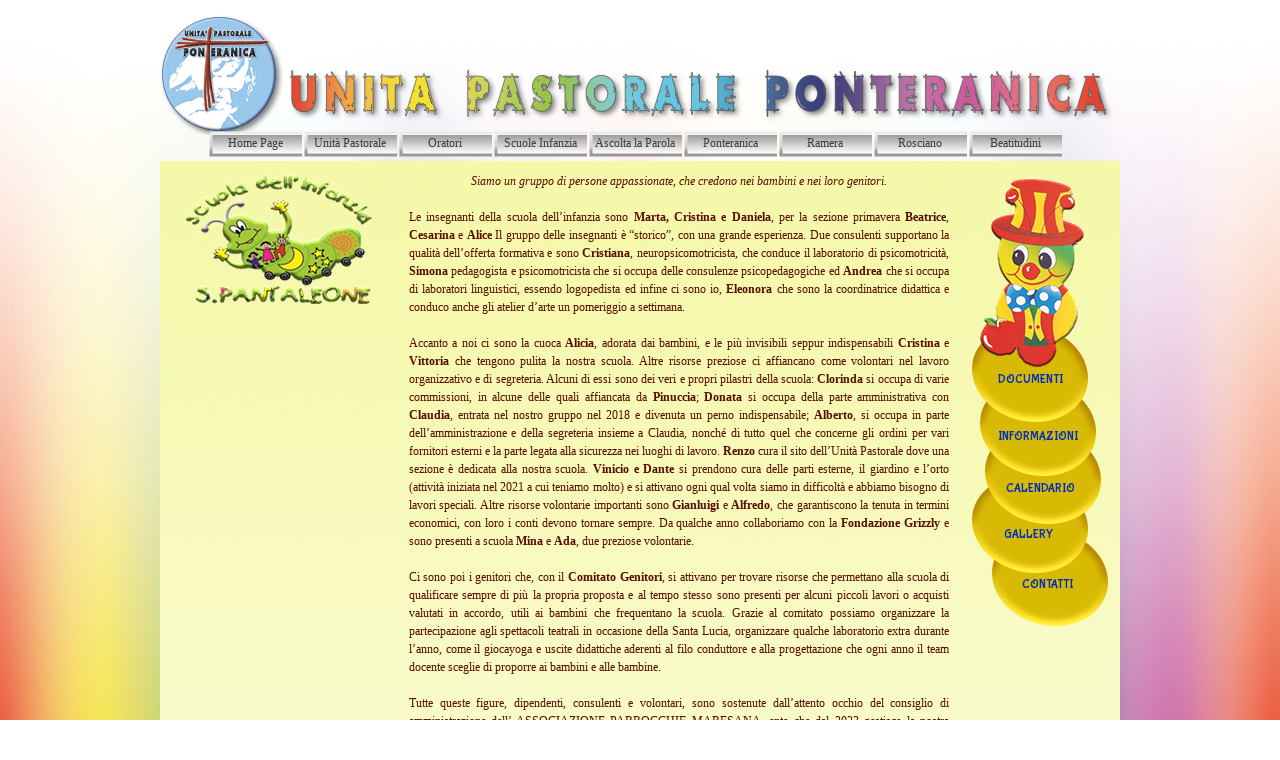

--- FILE ---
content_type: text/html
request_url: https://unitapastoraleponteranica.it/ponteranica_1.html
body_size: 7140
content:
<!DOCTYPE html><!-- HTML5 -->
<html prefix="og: http://ogp.me/ns#" lang="it-IT" dir="ltr">
	<head>
		<title>Scuola Infanzia Ponteranica pag.1 - Sito Unità Pastorale Ponteranica</title>
		<meta charset="utf-8" />
		<!--[if IE]><meta http-equiv="ImageToolbar" content="False" /><![endif]-->
		<meta name="author" content="Renzo Baggi" />
		<meta name="generator" content="Incomedia WebSite X5 Pro 2025.3.4 - www.websitex5.com" />
		<meta name="description" content="Infanzia Ponteranica_1" />
		<meta name="keywords" content="Infanzia,Ponteranica_1," />
		<meta property="og:locale" content="it" />
		<meta property="og:type" content="website" />
		<meta property="og:url" content="https://unitapastoraleponteranica.it/ponteranica_1.html" />
		<meta property="og:title" content="Scuola Infanzia Ponteranica pag.1" />
		<meta property="og:site_name" content="Sito Unità Pastorale Ponteranica" />
		<meta property="og:description" content="Infanzia Ponteranica_1" />
		<meta name="twitter:card" content="summary_large_image">
		<meta name="viewport" content="width=960" />
		
		<link rel="stylesheet" href="style/reset.css?2025-3-4-0" media="screen,print" />
		<link rel="stylesheet" href="style/print.css?2025-3-4-0" media="print" />
		<link rel="stylesheet" href="style/style.css?2025-3-4-0" media="screen,print" />
		<link rel="stylesheet" href="style/template.css?2025-3-4-0" media="screen" />
		<link rel="stylesheet" href="pcss/ponteranica_1.css?2025-3-4-0-639004449451597689" media="screen,print" />
		<script src="res/jquery.js?2025-3-4-0"></script>
		<script src="res/x5engine.js?2025-3-4-0" data-files-version="2025-3-4-0"></script>
		<script>
			window.onload = function(){ checkBrowserCompatibility('Il Browser che stai utilizzando non supporta le funzionalità richieste per visualizzare questo Sito.','Il Browser che stai utilizzando potrebbe non supportare le funzionalità richieste per visualizzare questo Sito.','[1]Aggiorna il tuo browser[/1] oppure [2]procedi ugualmente[/2].','http://outdatedbrowser.com/'); };
			x5engine.utils.currentPagePath = 'ponteranica_1.html';
		</script>
		<link rel="icon" href="favicon.png?2025-3-4-0-639004449451276435" type="image/png" />
	</head>
	<body>
		<div id="imPageExtContainer">
			<div id="imPageIntContainer">
				<a class="screen-reader-only-even-focused" href="#imGoToCont" title="Salta il menu di navigazione">Vai ai contenuti</a>
				<div id="imHeaderBg"></div>
				<div id="imPage">
					<header id="imHeader">
						<h1 class="imHidden">Scuola Infanzia Ponteranica pag.1 - Sito Unità Pastorale Ponteranica</h1>
						<div id="imHeaderObjects"><div id="imHeader_imMenuObject_01_wrapper" class="template-object-wrapper"><!-- UNSEARCHABLE --><a id="imHeader_imMenuObject_01_skip_menu" href="#imHeader_imMenuObject_01_after_menu" class="screen-reader-only-even-focused">Salta menù</a><div id="imHeader_imMenuObject_01"><nav id="imHeader_imMenuObject_01_container"><button type="button" class="clear-button-style hamburger-button hamburger-component" aria-label="Mostra menù"><span class="hamburger-bar"></span><span class="hamburger-bar"></span><span class="hamburger-bar"></span></button><div class="hamburger-menu-background-container hamburger-component">
	<div class="hamburger-menu-background menu-mobile menu-mobile-animated hidden">
		<button type="button" class="clear-button-style hamburger-menu-close-button" aria-label="Chiudi"><span aria-hidden="true">&times;</span></button>
	</div>
</div>
<ul class="menu-mobile-animated hidden">
	<li class="imMnMnFirst imPage" data-link-paths=",/index.html,/">
<div class="label-wrapper">
<div class="label-inner-wrapper">
		<a class="label" href="index.html">
Home Page		</a>
</div>
</div>
	</li><li class="imMnMnMiddle imLevel" data-link-paths=",/unita-pastorale.html" data-link-hash="-1004208851"><div class="label-wrapper"><div class="label-inner-wrapper"><a href="unita-pastorale.html" class="label" onclick="return x5engine.utils.location('unita-pastorale.html', null, false)">Unità Pastorale</a><button type="button" class="screen-reader-only clear-button-style toggle-submenu" aria-label="Mostra sottomenù di Unità Pastorale" aria-expanded="false" onclick="if ($(this).attr('aria-expanded') == 'true') event.stopImmediatePropagation(); $(this).closest('.imLevel').trigger(jQuery.Event($(this).attr('aria-expanded') == 'false' ? 'mouseenter' : 'mouseleave', { originalEvent: event } ));">▼</button></div></div><ul data-original-position="open-bottom" class="open-bottom" style="" >
	<li class="imMnMnFirst imPage" data-link-paths=",/agenda-settimanale.html">
<div class="label-wrapper">
<div class="label-inner-wrapper">
		<a class="label" href="agenda-settimanale.html">
Agenda Settimanale		</a>
</div>
</div>
	</li><li class="imMnMnMiddle imPage" data-link-paths=",/agenda-settimanale_precedenti.html">
<div class="label-wrapper">
<div class="label-inner-wrapper">
		<a class="label" href="agenda-settimanale_precedenti.html">
agenda-settimanale_precedenti		</a>
</div>
</div>
	</li><li class="imMnMnLast imPage" data-link-paths=",/pellegrinaggio-pastorale.html">
<div class="label-wrapper">
<div class="label-inner-wrapper">
		<a class="label" href="pellegrinaggio-pastorale.html">
Pellegrinaggio Pastorale		</a>
</div>
</div>
	</li></ul></li><li class="imMnMnMiddle imLevel" data-link-paths=",/cregrest-2023.html" data-link-hash="-1004208224"><div class="label-wrapper"><div class="label-inner-wrapper"><a href="cregrest-2023.html" class="label" onclick="return x5engine.utils.location('cregrest-2023.html', null, false)">Oratori</a><button type="button" class="screen-reader-only clear-button-style toggle-submenu" aria-label="Mostra sottomenù di Oratori" aria-expanded="false" onclick="if ($(this).attr('aria-expanded') == 'true') event.stopImmediatePropagation(); $(this).closest('.imLevel').trigger(jQuery.Event($(this).attr('aria-expanded') == 'false' ? 'mouseenter' : 'mouseleave', { originalEvent: event } ));">▼</button></div></div><ul data-original-position="open-bottom" class="open-bottom" style="" >
	<li class="imMnMnFirst imPage" data-link-paths=",/cregrest-2024.html">
<div class="label-wrapper">
<div class="label-inner-wrapper">
		<a class="label" href="cregrest-2024.html">
Cregrest 2024		</a>
</div>
</div>
	</li><li class="imMnMnMiddle imPage" data-link-paths=",/cregrest-2023.html">
<div class="label-wrapper">
<div class="label-inner-wrapper">
		<a class="label" href="cregrest-2023.html">
Cregrest 2023		</a>
</div>
</div>
	</li><li class="imMnMnMiddle imPage" data-link-paths=",/cregrest-2022.html">
<div class="label-wrapper">
<div class="label-inner-wrapper">
		<a class="label" href="cregrest-2022.html">
Cregrest 2022		</a>
</div>
</div>
	</li><li class="imMnMnMiddle imPage" data-link-paths=",/cregrest-2021.html">
<div class="label-wrapper">
<div class="label-inner-wrapper">
		<a class="label" href="cregrest-2021.html">
Cregrest 2021		</a>
</div>
</div>
	</li><li class="imMnMnMiddle imPage" data-link-paths=",/cregrest-2019.html">
<div class="label-wrapper">
<div class="label-inner-wrapper">
		<a class="label" href="cregrest-2019.html">
Cregrest 2019		</a>
</div>
</div>
	</li><li class="imMnMnMiddle imPage" data-link-paths=",/ado-campo-inverno-2019.html">
<div class="label-wrapper">
<div class="label-inner-wrapper">
		<a class="label" href="ado-campo-inverno-2019.html">
ADO campo inverno 2019		</a>
</div>
</div>
	</li><li class="imMnMnMiddle imPage" data-link-paths=",/cregrest-2018.html">
<div class="label-wrapper">
<div class="label-inner-wrapper">
		<a class="label" href="cregrest-2018.html">
Cregrest 2018		</a>
</div>
</div>
	</li><li class="imMnMnMiddle imPage" data-link-paths=",/ado-campo-inverno-2018.html">
<div class="label-wrapper">
<div class="label-inner-wrapper">
		<a class="label" href="ado-campo-inverno-2018.html">
ADO campo inverno 2018		</a>
</div>
</div>
	</li><li class="imMnMnMiddle imPage" data-link-paths=",/cregrest-2017.html">
<div class="label-wrapper">
<div class="label-inner-wrapper">
		<a class="label" href="cregrest-2017.html">
Cregrest 2017		</a>
</div>
</div>
	</li><li class="imMnMnLast imPage" data-link-paths=",/anagrafica_cre2019.html">
<div class="label-wrapper">
<div class="label-inner-wrapper">
		<a class="label" href="anagrafica_cre2019.html">
Anagrafica_Cre2019		</a>
</div>
</div>
	</li></ul></li><li class="imMnMnMiddle imLevel" data-link-paths=",/scuole-infanzia.html" data-link-hash="-1004209497"><div class="label-wrapper"><div class="label-inner-wrapper"><a href="scuole-infanzia.html" class="label" onclick="return x5engine.utils.location('scuole-infanzia.html', null, false)">Scuole Infanzia</a><button type="button" class="screen-reader-only clear-button-style toggle-submenu" aria-label="Mostra sottomenù di Scuole Infanzia" aria-expanded="false" onclick="if ($(this).attr('aria-expanded') == 'true') event.stopImmediatePropagation(); $(this).closest('.imLevel').trigger(jQuery.Event($(this).attr('aria-expanded') == 'false' ? 'mouseenter' : 'mouseleave', { originalEvent: event } ));">▼</button></div></div><ul data-original-position="open-bottom" class="open-bottom" style="" >
	<li class="imMnMnFirst imLevel" data-link-paths=",/associazione.html" data-link-hash="-1004159546"><div class="label-wrapper"><div class="label-inner-wrapper"><a href="associazione.html" class="label" onclick="return x5engine.utils.location('associazione.html', null, false)">Associazione Scuole</a></div></div><ul data-original-position="open-right" class="open-right" style="opacity: 0;" >
	</ul></li><li class="imMnMnMiddle imLevel" data-link-paths=",/ponteranica-1.html" data-link-hash="-1004209535"><div class="label-wrapper"><div class="label-inner-wrapper"><a href="ponteranica-1.html" class="label" onclick="return x5engine.utils.location('ponteranica-1.html', null, false)">Scuole Infanzia San Pantaleone</a></div></div><ul data-original-position="open-right" class="open-right" style="opacity: 0;" >
	</ul></li><li class="imMnMnMiddle imLevel" data-link-paths=",/ramera-1.html" data-link-hash="-1004208813"><div class="label-wrapper"><div class="label-inner-wrapper"><a href="ramera-1.html" class="label" onclick="return x5engine.utils.location('ramera-1.html', null, false)">Scuole Infanzia Ramera</a></div></div><ul data-original-position="open-right" class="open-right" style="opacity: 0;" >
	</ul></li><li class="imMnMnLast imLevel" data-link-paths=",/scriccioli.html" data-link-hash="-1004159755"><div class="label-wrapper"><div class="label-inner-wrapper"><a href="scriccioli.html" class="label" onclick="return x5engine.utils.location('scriccioli.html', null, false)">Nido</a></div></div><ul data-original-position="open-right" class="open-right" style="opacity: 0;" >
	</ul></li></ul></li><li class="imMnMnMiddle imLevel" data-link-paths=",/liturgia-e-parola.html" data-link-hash="-1004210390"><div class="label-wrapper"><div class="label-inner-wrapper"><a href="liturgia-e-parola.html" class="label" onclick="return x5engine.utils.location('liturgia-e-parola.html', null, false)">Ascolta la Parola</a><button type="button" class="screen-reader-only clear-button-style toggle-submenu" aria-label="Mostra sottomenù di Ascolta la Parola" aria-expanded="false" onclick="if ($(this).attr('aria-expanded') == 'true') event.stopImmediatePropagation(); $(this).closest('.imLevel').trigger(jQuery.Event($(this).attr('aria-expanded') == 'false' ? 'mouseenter' : 'mouseleave', { originalEvent: event } ));">▼</button></div></div><ul data-original-position="open-bottom" class="open-bottom" style="" >
	<li class="imMnMnFirst imPage" data-link-paths=",/lectio-divina.html">
<div class="label-wrapper">
<div class="label-inner-wrapper">
		<a class="label" href="lectio-divina.html">
Lectio Divina		</a>
</div>
</div>
	</li><li class="imMnMnLast imPage" data-link-paths=",/centri-di-preghiera.html">
<div class="label-wrapper">
<div class="label-inner-wrapper">
		<a class="label" href="centri-di-preghiera.html">
Centri di Preghiera		</a>
</div>
</div>
	</li></ul></li><li class="imMnMnMiddle imLevel" data-link-paths=",/ponteranica.html" data-link-hash="-1004210694"><div class="label-wrapper"><div class="label-inner-wrapper"><a href="ponteranica.html" class="label" onclick="return x5engine.utils.location('ponteranica.html', null, false)">Ponteranica</a><button type="button" class="screen-reader-only clear-button-style toggle-submenu" aria-label="Mostra sottomenù di Ponteranica" aria-expanded="false" onclick="if ($(this).attr('aria-expanded') == 'true') event.stopImmediatePropagation(); $(this).closest('.imLevel').trigger(jQuery.Event($(this).attr('aria-expanded') == 'false' ? 'mouseenter' : 'mouseleave', { originalEvent: event } ));">▼</button></div></div><ul data-original-position="open-bottom" class="open-bottom" style="" >
	<li class=" imPage" data-link-paths=",/san-pantaleone.html">
<div class="label-wrapper">
<div class="label-inner-wrapper">
		<a class="label" href="san-pantaleone.html">
San Pantaleone		</a>
</div>
</div>
	</li></ul></li><li class="imMnMnMiddle imLevel" data-link-paths=",/ramera.html" data-link-hash="-1004210675"><div class="label-wrapper"><div class="label-inner-wrapper"><a href="ramera.html" class="label" onclick="return x5engine.utils.location('ramera.html', null, false)">Ramera</a><button type="button" class="screen-reader-only clear-button-style toggle-submenu" aria-label="Mostra sottomenù di Ramera" aria-expanded="false" onclick="if ($(this).attr('aria-expanded') == 'true') event.stopImmediatePropagation(); $(this).closest('.imLevel').trigger(jQuery.Event($(this).attr('aria-expanded') == 'false' ? 'mouseenter' : 'mouseleave', { originalEvent: event } ));">▼</button></div></div><ul data-original-position="open-bottom" class="open-bottom" style="" >
	<li class=" imPage" data-link-paths=",/sala-itineris.html">
<div class="label-wrapper">
<div class="label-inner-wrapper">
		<a class="label" href="sala-itineris.html">
Sala Itineris		</a>
</div>
</div>
	</li></ul></li><li class="imMnMnMiddle imLevel" data-link-paths=",/rosciano.html" data-link-hash="-1004210656"><div class="label-wrapper"><div class="label-inner-wrapper"><a href="rosciano.html" class="label" onclick="return x5engine.utils.location('rosciano.html', null, false)">Rosciano</a><button type="button" class="screen-reader-only clear-button-style toggle-submenu" aria-label="Mostra sottomenù di Rosciano" aria-expanded="false" onclick="if ($(this).attr('aria-expanded') == 'true') event.stopImmediatePropagation(); $(this).closest('.imLevel').trigger(jQuery.Event($(this).attr('aria-expanded') == 'false' ? 'mouseenter' : 'mouseleave', { originalEvent: event } ));">▼</button></div></div><ul data-original-position="open-bottom" class="open-bottom" style="" >
	<li class=" imPage" data-link-paths=",/centro-parrocchiale-rosciano.html">
<div class="label-wrapper">
<div class="label-inner-wrapper">
		<a class="label" href="centro-parrocchiale-rosciano.html">
Centro Parrocchiale Rosciano		</a>
</div>
</div>
	</li></ul></li><li class="imMnMnLast imLevel" data-link-paths=",/beatitudini.html" data-link-hash="-1004210713"><div class="label-wrapper"><div class="label-inner-wrapper"><a href="beatitudini.html" class="label" onclick="return x5engine.utils.location('beatitudini.html', null, false)">Beatitudini</a><button type="button" class="screen-reader-only clear-button-style toggle-submenu" aria-label="Mostra sottomenù di Beatitudini" aria-expanded="false" onclick="if ($(this).attr('aria-expanded') == 'true') event.stopImmediatePropagation(); $(this).closest('.imLevel').trigger(jQuery.Event($(this).attr('aria-expanded') == 'false' ? 'mouseenter' : 'mouseleave', { originalEvent: event } ));">▼</button></div></div><ul data-original-position="open-bottom" class="open-bottom" style="" >
	<li class=" imPage" data-link-paths=",/contatti.html">
<div class="label-wrapper">
<div class="label-inner-wrapper">
		<a class="label" href="contatti.html">
Contatti		</a>
</div>
</div>
	</li></ul></li></ul></nav></div><a id="imHeader_imMenuObject_01_after_menu" class="screen-reader-only-even-focused"></a><!-- UNSEARCHABLE END --><script>
var imHeader_imMenuObject_01_settings = {
	'menuId': 'imHeader_imMenuObject_01',
	'responsiveMenuEffect': 'slide',
	'responsiveMenuLevelOpenEvent': 'mouseover',
	'animationDuration': 1000,
}
x5engine.boot.push(function(){x5engine.initMenu(imHeader_imMenuObject_01_settings)});
$(function () {
    $('#imHeader_imMenuObject_01_container ul li').not('.imMnMnSeparator').each(function () {
        $(this).on('mouseenter', function (evt) {
            if (!evt.originalEvent) {
                evt.stopImmediatePropagation();
                evt.preventDefault();
                return;
            }
        });
    });
});
$(function () {$('#imHeader_imMenuObject_01_container ul li').not('.imMnMnSeparator').each(function () {    var $this = $(this), timeout = 0;    $this.on('mouseenter', function () {        if($(this).parents('#imHeader_imMenuObject_01_container-menu-opened').length > 0) return;         clearTimeout(timeout);        setTimeout(function () { $this.children('ul, .multiple-column').stop(false, false).fadeIn(); }, 250);    }).on('mouseleave', function () {        if($(this).parents('#imHeader_imMenuObject_01_container-menu-opened').length > 0) return;         timeout = setTimeout(function () { $this.children('ul, .multiple-column').stop(false, false).fadeOut(); }, 250);    });});});

</script>
</div><div id="imHeader_pluginAppObj_02_wrapper" class="template-object-wrapper"><!-- Shinystat Counter v.8 --><div id="imHeader_pluginAppObj_02" style="direction: ltr;">
   <script type="text/javascript" src="https://codicepro.shinystat.com/cgi-bin/getcod.cgi?USER=UPP" async="async"></script>
<noscript>
<a href="https://www.shinystat.com/" target="_top">
<img src="https://noscript.shinystat.com/cgi-bin/shinystat.cgi?USER=UPP" alt="" style="border:0px" /></a>
</noscript>
   </div></div></div>
					</header>
					<div id="imStickyBarContainer">
						<div id="imStickyBarGraphics"></div>
						<div id="imStickyBar">
							<div id="imStickyBarObjects"><div id="imStickyBar_imMenuObject_01_wrapper" class="template-object-wrapper"><!-- UNSEARCHABLE --><a id="imStickyBar_imMenuObject_01_skip_menu" href="#imStickyBar_imMenuObject_01_after_menu" class="screen-reader-only-even-focused">Salta menù</a><div id="imStickyBar_imMenuObject_01"><nav id="imStickyBar_imMenuObject_01_container"><button type="button" class="clear-button-style hamburger-button hamburger-component" aria-label="Mostra menù"><span class="hamburger-bar"></span><span class="hamburger-bar"></span><span class="hamburger-bar"></span></button><div class="hamburger-menu-background-container hamburger-component">
	<div class="hamburger-menu-background menu-mobile menu-mobile-animated hidden">
		<button type="button" class="clear-button-style hamburger-menu-close-button" aria-label="Chiudi"><span aria-hidden="true">&times;</span></button>
	</div>
</div>
<ul class="menu-mobile-animated hidden">
	<li class="imMnMnFirst imPage" data-link-paths=",/index.html,/">
<div class="label-wrapper">
<div class="label-inner-wrapper">
		<a class="label" href="index.html">
Home Page		</a>
</div>
</div>
	</li><li class="imMnMnMiddle imLevel" data-link-paths=",/unita-pastorale.html" data-link-hash="-1004208851"><div class="label-wrapper"><div class="label-inner-wrapper"><a href="unita-pastorale.html" class="label" onclick="return x5engine.utils.location('unita-pastorale.html', null, false)">Unità Pastorale</a><button type="button" class="screen-reader-only clear-button-style toggle-submenu" aria-label="Mostra sottomenù di Unità Pastorale" aria-expanded="false" onclick="if ($(this).attr('aria-expanded') == 'true') event.stopImmediatePropagation(); $(this).closest('.imLevel').trigger(jQuery.Event($(this).attr('aria-expanded') == 'false' ? 'mouseenter' : 'mouseleave', { originalEvent: event } ));">▼</button></div></div><div class="multiple-column" style=" width: 150px;"><ul  class="open-right imUlCl-1">
<li class="imMnMnFirst imPage" data-link-paths=",/agenda-settimanale.html">
<div class="label-wrapper">
<div class="label-inner-wrapper">
		<a class="label" href="agenda-settimanale.html">
Agenda Settimanale		</a>
</div>
</div>
	</li><li class="imMnMnFirst imPage" data-link-paths=",/agenda-settimanale_precedenti.html">
<div class="label-wrapper">
<div class="label-inner-wrapper">
		<a class="label" href="agenda-settimanale_precedenti.html">
agenda-settimanale_precedenti		</a>
</div>
</div>
	</li><li class=" imPage" data-link-paths=",/pellegrinaggio-pastorale.html">
<div class="label-wrapper">
<div class="label-inner-wrapper">
		<a class="label" href="pellegrinaggio-pastorale.html">
Pellegrinaggio Pastorale		</a>
</div>
</div>
	</li></ul></div></li><li class="imMnMnMiddle imLevel" data-link-paths=",/cregrest-2023.html" data-link-hash="-1004208224"><div class="label-wrapper"><div class="label-inner-wrapper"><a href="cregrest-2023.html" class="label" onclick="return x5engine.utils.location('cregrest-2023.html', null, false)">Oratori</a><button type="button" class="screen-reader-only clear-button-style toggle-submenu" aria-label="Mostra sottomenù di Oratori" aria-expanded="false" onclick="if ($(this).attr('aria-expanded') == 'true') event.stopImmediatePropagation(); $(this).closest('.imLevel').trigger(jQuery.Event($(this).attr('aria-expanded') == 'false' ? 'mouseenter' : 'mouseleave', { originalEvent: event } ));">▼</button></div></div><div class="multiple-column" style=" width: 150px;"><ul  class="open-right imUlCl-2">
<li class="imMnMnFirst imPage" data-link-paths=",/cregrest-2024.html">
<div class="label-wrapper">
<div class="label-inner-wrapper">
		<a class="label" href="cregrest-2024.html">
Cregrest 2024		</a>
</div>
</div>
	</li><li class="imMnMnFirst imPage" data-link-paths=",/cregrest-2023.html">
<div class="label-wrapper">
<div class="label-inner-wrapper">
		<a class="label" href="cregrest-2023.html">
Cregrest 2023		</a>
</div>
</div>
	</li><li class="imMnMnFirst imPage" data-link-paths=",/cregrest-2022.html">
<div class="label-wrapper">
<div class="label-inner-wrapper">
		<a class="label" href="cregrest-2022.html">
Cregrest 2022		</a>
</div>
</div>
	</li><li class="imMnMnFirst imPage" data-link-paths=",/cregrest-2021.html">
<div class="label-wrapper">
<div class="label-inner-wrapper">
		<a class="label" href="cregrest-2021.html">
Cregrest 2021		</a>
</div>
</div>
	</li><li class="imMnMnFirst imPage" data-link-paths=",/cregrest-2019.html">
<div class="label-wrapper">
<div class="label-inner-wrapper">
		<a class="label" href="cregrest-2019.html">
Cregrest 2019		</a>
</div>
</div>
	</li><li class="imMnMnFirst imPage" data-link-paths=",/ado-campo-inverno-2019.html">
<div class="label-wrapper">
<div class="label-inner-wrapper">
		<a class="label" href="ado-campo-inverno-2019.html">
ADO campo inverno 2019		</a>
</div>
</div>
	</li><li class="imMnMnFirst imPage" data-link-paths=",/cregrest-2018.html">
<div class="label-wrapper">
<div class="label-inner-wrapper">
		<a class="label" href="cregrest-2018.html">
Cregrest 2018		</a>
</div>
</div>
	</li><li class="imMnMnFirst imPage" data-link-paths=",/ado-campo-inverno-2018.html">
<div class="label-wrapper">
<div class="label-inner-wrapper">
		<a class="label" href="ado-campo-inverno-2018.html">
ADO campo inverno 2018		</a>
</div>
</div>
	</li><li class="imMnMnFirst imPage" data-link-paths=",/cregrest-2017.html">
<div class="label-wrapper">
<div class="label-inner-wrapper">
		<a class="label" href="cregrest-2017.html">
Cregrest 2017		</a>
</div>
</div>
	</li><li class=" imPage" data-link-paths=",/anagrafica_cre2019.html">
<div class="label-wrapper">
<div class="label-inner-wrapper">
		<a class="label" href="anagrafica_cre2019.html">
Anagrafica_Cre2019		</a>
</div>
</div>
	</li></ul></div></li><li class="imMnMnMiddle imLevel" data-link-paths=",/scuole-infanzia.html" data-link-hash="-1004209497"><div class="label-wrapper"><div class="label-inner-wrapper"><a href="scuole-infanzia.html" class="label" onclick="return x5engine.utils.location('scuole-infanzia.html', null, false)">Scuole Infanzia</a><button type="button" class="screen-reader-only clear-button-style toggle-submenu" aria-label="Mostra sottomenù di Scuole Infanzia" aria-expanded="false" onclick="if ($(this).attr('aria-expanded') == 'true') event.stopImmediatePropagation(); $(this).closest('.imLevel').trigger(jQuery.Event($(this).attr('aria-expanded') == 'false' ? 'mouseenter' : 'mouseleave', { originalEvent: event } ));">▼</button></div></div><div class="multiple-column" style=" width: 150px;"><ul  class="open-right imUlCl-3">
<li class="imMnMnFirst imLevel" data-link-paths=",/associazione.html" data-link-hash="-1004159546"><div class="label-wrapper"><div class="label-inner-wrapper"><a href="associazione.html" class="label" onclick="return x5engine.utils.location('associazione.html', null, false)">Associazione Scuole</a></div></div><ul data-original-position="open-right" class="open-right" style="opacity: 0;" >
	</ul></li><li class="imMnMnFirst imLevel" data-link-paths=",/ponteranica-1.html" data-link-hash="-1004209535"><div class="label-wrapper"><div class="label-inner-wrapper"><a href="ponteranica-1.html" class="label" onclick="return x5engine.utils.location('ponteranica-1.html', null, false)">Scuole Infanzia San Pantaleone</a></div></div><ul data-original-position="open-right" class="open-right" style="opacity: 0;" >
	</ul></li><li class="imMnMnFirst imLevel" data-link-paths=",/ramera-1.html" data-link-hash="-1004208813"><div class="label-wrapper"><div class="label-inner-wrapper"><a href="ramera-1.html" class="label" onclick="return x5engine.utils.location('ramera-1.html', null, false)">Scuole Infanzia Ramera</a></div></div><ul data-original-position="open-right" class="open-right" style="opacity: 0;" >
	</ul></li><li class=" imLevel" data-link-paths=",/scriccioli.html" data-link-hash="-1004159755"><div class="label-wrapper"><div class="label-inner-wrapper"><a href="scriccioli.html" class="label" onclick="return x5engine.utils.location('scriccioli.html', null, false)">Nido</a></div></div><ul data-original-position="open-right" class="open-right" style="opacity: 0;" >
	</ul></li></ul></div></li><li class="imMnMnMiddle imLevel" data-link-paths=",/liturgia-e-parola.html" data-link-hash="-1004210390"><div class="label-wrapper"><div class="label-inner-wrapper"><a href="liturgia-e-parola.html" class="label" onclick="return x5engine.utils.location('liturgia-e-parola.html', null, false)">Ascolta la Parola</a><button type="button" class="screen-reader-only clear-button-style toggle-submenu" aria-label="Mostra sottomenù di Ascolta la Parola" aria-expanded="false" onclick="if ($(this).attr('aria-expanded') == 'true') event.stopImmediatePropagation(); $(this).closest('.imLevel').trigger(jQuery.Event($(this).attr('aria-expanded') == 'false' ? 'mouseenter' : 'mouseleave', { originalEvent: event } ));">▼</button></div></div><div class="multiple-column" style=" width: 150px;"><ul  class="open-right imUlCl-8">
<li class="imMnMnFirst imPage" data-link-paths=",/lectio-divina.html">
<div class="label-wrapper">
<div class="label-inner-wrapper">
		<a class="label" href="lectio-divina.html">
Lectio Divina		</a>
</div>
</div>
	</li><li class=" imPage" data-link-paths=",/centri-di-preghiera.html">
<div class="label-wrapper">
<div class="label-inner-wrapper">
		<a class="label" href="centri-di-preghiera.html">
Centri di Preghiera		</a>
</div>
</div>
	</li></ul></div></li><li class="imMnMnMiddle imLevel" data-link-paths=",/ponteranica.html" data-link-hash="-1004210694"><div class="label-wrapper"><div class="label-inner-wrapper"><a href="ponteranica.html" class="label" onclick="return x5engine.utils.location('ponteranica.html', null, false)">Ponteranica</a><button type="button" class="screen-reader-only clear-button-style toggle-submenu" aria-label="Mostra sottomenù di Ponteranica" aria-expanded="false" onclick="if ($(this).attr('aria-expanded') == 'true') event.stopImmediatePropagation(); $(this).closest('.imLevel').trigger(jQuery.Event($(this).attr('aria-expanded') == 'false' ? 'mouseenter' : 'mouseleave', { originalEvent: event } ));">▼</button></div></div><div class="multiple-column" style=" width: 150px;"><ul  class="open-right imUlCl-9">
<li class=" imPage" data-link-paths=",/san-pantaleone.html">
<div class="label-wrapper">
<div class="label-inner-wrapper">
		<a class="label" href="san-pantaleone.html">
San Pantaleone		</a>
</div>
</div>
	</li></ul></div></li><li class="imMnMnMiddle imLevel" data-link-paths=",/ramera.html" data-link-hash="-1004210675"><div class="label-wrapper"><div class="label-inner-wrapper"><a href="ramera.html" class="label" onclick="return x5engine.utils.location('ramera.html', null, false)">Ramera</a><button type="button" class="screen-reader-only clear-button-style toggle-submenu" aria-label="Mostra sottomenù di Ramera" aria-expanded="false" onclick="if ($(this).attr('aria-expanded') == 'true') event.stopImmediatePropagation(); $(this).closest('.imLevel').trigger(jQuery.Event($(this).attr('aria-expanded') == 'false' ? 'mouseenter' : 'mouseleave', { originalEvent: event } ));">▼</button></div></div><div class="multiple-column" style=" width: 150px;"><ul  class="open-right imUlCl-10">
<li class=" imPage" data-link-paths=",/sala-itineris.html">
<div class="label-wrapper">
<div class="label-inner-wrapper">
		<a class="label" href="sala-itineris.html">
Sala Itineris		</a>
</div>
</div>
	</li></ul></div></li><li class="imMnMnMiddle imLevel" data-link-paths=",/rosciano.html" data-link-hash="-1004210656"><div class="label-wrapper"><div class="label-inner-wrapper"><a href="rosciano.html" class="label" onclick="return x5engine.utils.location('rosciano.html', null, false)">Rosciano</a><button type="button" class="screen-reader-only clear-button-style toggle-submenu" aria-label="Mostra sottomenù di Rosciano" aria-expanded="false" onclick="if ($(this).attr('aria-expanded') == 'true') event.stopImmediatePropagation(); $(this).closest('.imLevel').trigger(jQuery.Event($(this).attr('aria-expanded') == 'false' ? 'mouseenter' : 'mouseleave', { originalEvent: event } ));">▼</button></div></div><div class="multiple-column" style=" width: 150px;"><ul  class="open-right imUlCl-11">
<li class=" imPage" data-link-paths=",/centro-parrocchiale-rosciano.html">
<div class="label-wrapper">
<div class="label-inner-wrapper">
		<a class="label" href="centro-parrocchiale-rosciano.html">
Centro Parrocchiale Rosciano		</a>
</div>
</div>
	</li></ul></div></li><li class="imMnMnLast imLevel" data-link-paths=",/beatitudini.html" data-link-hash="-1004210713"><div class="label-wrapper"><div class="label-inner-wrapper"><a href="beatitudini.html" class="label" onclick="return x5engine.utils.location('beatitudini.html', null, false)">Beatitudini</a><button type="button" class="screen-reader-only clear-button-style toggle-submenu" aria-label="Mostra sottomenù di Beatitudini" aria-expanded="false" onclick="if ($(this).attr('aria-expanded') == 'true') event.stopImmediatePropagation(); $(this).closest('.imLevel').trigger(jQuery.Event($(this).attr('aria-expanded') == 'false' ? 'mouseenter' : 'mouseleave', { originalEvent: event } ));">▼</button></div></div><div class="multiple-column" style=" width: 150px;"><ul  class="open-right imUlCl-12">
<li class=" imPage" data-link-paths=",/contatti.html">
<div class="label-wrapper">
<div class="label-inner-wrapper">
		<a class="label" href="contatti.html">
Contatti		</a>
</div>
</div>
	</li></ul></div></li></ul></nav></div><a id="imStickyBar_imMenuObject_01_after_menu" class="screen-reader-only-even-focused"></a><!-- UNSEARCHABLE END --><script>
var imStickyBar_imMenuObject_01_settings = {
	'menuId': 'imStickyBar_imMenuObject_01',
	'responsiveMenuEffect': 'slide',
	'responsiveMenuLevelOpenEvent': 'mouseover',
	'animationDuration': 1000,
}
x5engine.boot.push(function(){x5engine.initMenu(imStickyBar_imMenuObject_01_settings)});
$(function () {
    $('#imStickyBar_imMenuObject_01_container ul li').not('.imMnMnSeparator').each(function () {
        $(this).on('mouseenter', function (evt) {
            if (!evt.originalEvent) {
                evt.stopImmediatePropagation();
                evt.preventDefault();
                return;
            }
        });
    });
});
$(function () {$('#imStickyBar_imMenuObject_01_container ul li').not('.imMnMnSeparator').each(function () {    var $this = $(this), timeout = 0;    $this.on('mouseenter', function () {        if($(this).parents('#imStickyBar_imMenuObject_01_container-menu-opened').length > 0) return;         clearTimeout(timeout);        setTimeout(function () { $this.children('ul, .multiple-column').stop(false, false).fadeIn(); }, 250);    }).on('mouseleave', function () {        if($(this).parents('#imStickyBar_imMenuObject_01_container-menu-opened').length > 0) return;         timeout = setTimeout(function () { $this.children('ul, .multiple-column').stop(false, false).fadeOut(); }, 250);    });});});

</script>
</div></div>
						</div>
					</div>
					<div id="imSideBar">
						<div id="imSideBarObjects"></div>
					</div>
					<div id="imContentGraphics"></div>
					<main id="imContent">
						<a id="imGoToCont"></a>
						<div id="imPageRow_1" class="imPageRow">
						
						</div>
						<div id="imCell_24" class=""> <div id="imCellStyleGraphics_24" ></div><div id="imCellStyleBorders_24"></div><div id="imObjectImage_77_24"><div id="imObjectImage_77_24_container"><a href="ponteranica-1.html" onclick="return x5engine.utils.location('ponteranica-1.html', null, false)"><img src="images/HomePonteranica_updg8u6q.png"  width="186" height="130" />
						</a></div></div></div><div id="imCell_16" class=""> <div id="imCellStyleGraphics_16" ></div><div id="imCellStyleBorders_16"></div><div id="imTextObject_77_16">
							<div data-index="0"  class="text-tab-content grid-prop current-tab "  id="imTextObject_77_16_tab0" style="opacity: 1; " role="tabpanel" tabindex="0">
								<div class="text-inner">
									<div class="imTARight"><div class="imTAJustify"><div class="imTACenter"><i class="fs9lh1-5 cf1">Siamo un gruppo di persone appassionate, che credono nei bambini e nei loro genitori.</i></div><div class="imTACenter"><i class="fs9lh1-5 cf1"><br></i></div></div><div class="imTALeft"><div class="imTARight"><div class="imTAJustify"><span class="fs9lh1-5 cf1">Le insegnanti della scuola dell’infanzia sono </span><b><span class="fs9lh1-5 cf1">Marta, Cristina e Daniela</span></b><span class="fs9lh1-5 cf1">, per la sezione primavera </span><b><span class="fs9lh1-5 cf1">Beatrice</span></b><span class="fs9lh1-5 cf1">, </span><b><span class="fs9lh1-5 cf1">Cesarina </span></b><span class="fs9lh1-5 cf1">e </span><b><span class="fs9lh1-5 cf1">Alice </span></b><span class="fs9lh1-5 cf1">Il gruppo delle insegnanti è “storico”, con una grande esperienza. Due consulenti supportano la qualità dell’offerta formativa e sono </span><b><span class="fs9lh1-5 cf1">Cristiana</span></b><span class="fs9lh1-5 cf1">, neuropsicomotricista, che conduce il laboratorio di psicomotricità, </span><b><span class="fs9lh1-5 cf1">Simona </span></b><span class="fs9lh1-5 cf1">pedagogista e psicomotricista che si occupa delle consulenze psicopedagogiche ed </span><b><span class="fs9lh1-5 cf1">Andrea </span></b><span class="fs9lh1-5 cf1">che si occupa di laboratori linguistici, essendo logopedista ed infine ci sono io, </span><b><span class="fs9lh1-5 cf1">Eleonora </span></b><span class="fs9lh1-5 cf1">che sono la coordinatrice didattica e conduco anche gli atelier d’arte un pomeriggio a settimana. &nbsp;</span></div><div class="imTAJustify"><span class="fs9lh1-5 cf1"><br></span></div><div class="imTAJustify"><span class="fs9lh1-5 cf1"> </span><span class="imTARight fs9lh1-5"> </span></div><div class="imTAJustify"><span class="fs9lh1-5 cf1">Accanto a noi ci sono la cuoca </span><b><span class="fs9lh1-5 cf1">Alicia</span></b><span class="fs9lh1-5 cf1">, adorata dai bambini, e le più invisibili seppur indispensabili </span><b><span class="fs9lh1-5 cf1">Cristina </span></b><span class="fs9lh1-5 cf1">e </span><b><span class="fs9lh1-5 cf1">Vittoria </span></b><span class="fs9lh1-5 cf1">che tengono pulita la nostra scuola. Altre risorse preziose ci affiancano come volontari nel lavoro organizzativo e di segreteria. Alcuni di essi sono dei veri e propri pilastri della scuola: </span><b><span class="fs9lh1-5 cf1">Clorinda </span></b><span class="fs9lh1-5 cf1">si occupa di varie commissioni, in alcune delle quali affiancata da </span><b><span class="fs9lh1-5 cf1">Pinuccia</span></b><span class="fs9lh1-5 cf1">; </span><b><span class="fs9lh1-5 cf1">Donata </span></b><span class="fs9lh1-5 cf1">si occupa della parte amministrativa con </span><b><span class="fs9lh1-5 cf1">Claudia</span></b><span class="fs9lh1-5 cf1">, entrata nel nostro gruppo nel 2018 e divenuta un perno indispensabile; </span><b><span class="fs9lh1-5 cf1">Alberto</span></b><span class="fs9lh1-5 cf1">, si occupa in parte dell’amministrazione e della segreteria insieme a Claudia, nonché di tutto quel che concerne gli ordini per vari fornitori esterni e la parte legata alla sicurezza nei luoghi di lavoro. </span><b><span class="fs9lh1-5 cf1">Renzo </span></b><span class="fs9lh1-5 cf1">cura il sito dell’Unità Pastorale dove una sezione è dedicata alla nostra scuola. </span><b><span class="fs9lh1-5 cf1">Vinicio e Dante </span></b><span class="fs9lh1-5 cf1">si prendono cura delle parti esterne, il giardino e l’orto (attività iniziata nel 2021 a cui teniamo molto) e si attivano ogni qual volta siamo in difficoltà e abbiamo bisogno di lavori speciali. Altre risorse volontarie importanti sono </span><b><span class="fs9lh1-5 cf1">Gianluigi </span></b><span class="fs9lh1-5 cf1">e </span><b><span class="fs9lh1-5 cf1">Alfredo</span></b><span class="fs9lh1-5 cf1">, che garantiscono la tenuta in termini economici, con loro i conti devono tornare sempre. Da qualche anno collaboriamo con la </span><b><span class="fs9lh1-5 cf1">Fondazione Grizzly</span></b><span class="fs9lh1-5 cf1"> e sono presenti a scuola </span><b><span class="fs9lh1-5 cf1">Mina</span></b><span class="fs9lh1-5 cf1"> e </span><b><span class="fs9lh1-5 cf1">Ada</span></b><span class="fs9lh1-5 cf1">, due preziose volontarie. &nbsp;</span></div><div class="imTAJustify"><span class="fs9lh1-5 cf1"> &nbsp;</span></div><div class="imTAJustify"><span class="imTARight fs9lh1-5"> </span></div><div class="imTAJustify"><span class="fs9lh1-5 cf1">Ci sono poi i genitori che, con il </span><b><span class="fs9lh1-5 cf1">Comitato Genitori</span></b><span class="fs9lh1-5 cf1">, si attivano per trovare risorse che permettano alla scuola di qualificare sempre di più la propria proposta e al tempo stesso sono presenti per alcuni piccoli lavori o acquisti valutati in accordo, utili ai bambini che frequentano la scuola. Grazie al comitato possiamo organizzare la partecipazione agli spettacoli teatrali in occasione della Santa Lucia, organizzare qualche laboratorio extra durante l’anno, come il giocayoga e uscite didattiche aderenti al filo conduttore e alla progettazione che ogni anno il team docente sceglie di proporre ai bambini e alle bambine. &nbsp;</span></div><div class="imTAJustify"><span class="fs9lh1-5 cf1"><br></span></div><div class="imTAJustify"><span class="fs9lh1-5 cf1">Tutte queste figure, dipendenti, consulenti e volontari, sono sostenute dall’attento occhio del consiglio di amministrazione dell’ ASSOCIAZIONE PARROCCHIE MARESANA, ente che dal 2023 gestisce la nostra scuola e la scuola di Ramera con il presidente, il parroco </span><b class="fs9lh1-5"><span class="fs9lh1-5 cf1">don Paolo </span></b><span class="fs9lh1-5 cf1">e il vice presidente </span><b class="fs9lh1-5"><span class="fs9lh1-5 cf1">don Alessandro</span></b><span class="fs9lh1-5 cf1">, parroco di Ramera. Per la scuola di Ramera la coordinatrice è </span><b class="fs9lh1-5"><span class="fs9lh1-5 cf1">Veronica</span></b><span class="fs9lh1-5 cf1">. &nbsp;</span></div><div class="imTAJustify"><b class="fs9lh1-5"><span class="fs9lh1-5 cf1"><br></span></b></div><div class="imTAJustify"><b class="fs9lh1-5"><span class="fs9lh1-5 cf1">L’Amministrazione comunale </span></b><span class="fs9lh1-5 cf1">sostiene economicamente la nostra Associazione oltre a condividere alcune progettualità, tra cui segnaliamo il progetto Mappe Blu, con il bibliotecario </span><b class="fs9lh1-5"><span class="fs9lh1-5 cf1">Marco </span></b><span class="fs9lh1-5 cf1">che viene nella nostra scuola 4 volte all’anno. Partecipiamo attivamente al tavolo infanzia del comune di Ponteranica e aderiamo alle iniziative proposte per la fascia 0/6 anni. &nbsp;</span></div><div class="imTAJustify"><span class="fs9lh1-5 cf1"><br></span></div><div class="imTAJustify"><span class="fs9lh1-5 cf1">Insomma, una piccola importante parte del nostro paese ruota attorno e dentro la scuola dell’infanzia, perché i bambini sono il presente, insieme con noi, e saranno il futuro. &nbsp;</span></div><div class="imTAJustify"><span class="fs9lh1-5 cf1"><br></span></div><div class="imTAJustify"><span class="fs9lh1-5 cf1">Nella sezione documenti troverete, espressi con un linguaggio più tecnico, i principi teorici, le finalità, gli obiettivi, le metodologie e tutto quanto sostiene le scelte apparentemente semplici di ogni giorno. Se qualcosa non dovesse essere chiaro chiedeteci: sarà una bella occasione per entrambi, genitori ed insegnanti, per raccontare e raccontarvi cosa c’è dentro e fuori la nostra scuola. Negli open day che si fanno ogni anno vi è la possibilità di vedere anche le varie migliorie strutturali che sono state fatte. (tolti i vecchi caloriferi e messo un sistema di areazione meccanica, installati pannelli solari, messo un sistema di illuminazione autoregolante sempre in equilibrio con la luce esterna). &nbsp;</span></div><div class="imTAJustify"><span class="fs9lh1-5 cf1"><br></span></div><div class="imTAJustify"><span class="fs9lh1-5 cf1">Tutto concorre alla crescita del bambino pensato come il protagonista della sua storia: il primo da ascoltare, il primo a poter affrontare ciò che la vita gli chiede, il primo dunque cui consentire di fare esperienza, esplorando le proprie e altrui risorse, i propri e altrui limiti. L’ascoltare da parte dell’adulto non sarà neutro, anche perché sarebbe impossibile, bensì mediato dalla conoscenza pedagogica del bambino in genere e dalla conoscenza personale di quel bambino. &nbsp;</span></div><div class="imTAJustify"><span class="fs9lh1-5 cf1"><br></span></div><div class="imTAJustify"><span class="fs9lh1-5 cf1">Le nostre sezioni sono eterogenee, ovvero accolgono bambini dai tre ai cinque anni e in Primavera dai due ai tre anni. Perché nessun adulto potrà progettare un intervento riuscendo ad offrire la molteplicità e complessità di sollecitazioni che la condivisione con bambini di diversa età può dare. I bambini tra di loro sono fonte di risorsa e di apprendimento reciproco. &nbsp;</span></div><div class="imTAJustify"><span class="fs9lh1-5 cf1"><br></span></div><div class="imTAJustify"><span class="fs9lh1-5 cf1">Ci auguriamo che l’esperienza nella nostra scuola dell’infanzia sia occasione di crescita per tutti: bambini, genitori, insegnanti, professionisti, volontari. &nbsp;</span></div><div class="imTAJustify"><span class="imTARight fs9lh1-5 cf1"><br></span></div><div style="text-align: end;" data-text-align="end"><span class="imTARight fs9lh1-5 cf1">Buona avventura a tutti !</span></div><div><span class="fs10lh1-5 cf2 ff1">Eleonora </span><span class="fs10lh1-5 cf2 ff2">😊</span></div></div></div><div><i><br></i></div></div>
								</div>
							</div>
						
						</div>
						</div><div id="imCell_36" class=""> <div id="imCellStyleGraphics_36" ></div><div id="imCellStyleBorders_36"></div><div id="imTableObject_77_36">
							<div data-index="0"  class="text-tab-content grid-prop current-tab "  id="imTableObject_77_36_tab0" style="opacity: 1; " role="tabpanel" tabindex="0">
								<div class="text-inner">
									<table data-minrequestedwidth="144" data-computedwidth="144" style="width: 144px;"><tbody><tr><td colspan="3" style="width: 136px; height: 23px; margin-top: 0px; margin-left: 0px;" class="imVt"><br></td></tr><tr style="display: table-row;"><td colspan="3" style="width: 136px; height: 23px; margin-top: 0px; margin-left: 0px;" class="imVt"><br></td></tr><tr><td colspan="3" style="width: 136px; height: 23px; margin-top: 0px; margin-left: 0px;" class="imVt"><br></td></tr><tr><td colspan="3" style="width: 136px; height: 23px; margin-top: 0px; margin-left: 0px;" class="imVt"><br></td></tr><tr><td colspan="3" style="width: 136px; height: 23px; margin-top: 0px; margin-left: 0px;" class="imVt"><br></td></tr><tr><td colspan="3" style="width: 136px; height: 24px; margin-top: 0px; margin-left: 0px;" class="imVt"><div class="imTACenter"><span class="fs9lh1-5 ff1"> &nbsp;&nbsp;&nbsp;</span></div></td></tr><tr><td colspan="3" style="width: 136px; height: 33px; margin-top: 0px; margin-left: 0px;" class="imVc"><div><span class="fs9lh1-5 ff1"> &nbsp;&nbsp;&nbsp;&nbsp;&nbsp;&nbsp;&nbsp;&nbsp;&nbsp;&nbsp;&nbsp;&nbsp;&nbsp;&nbsp;&nbsp;&nbsp;</span><span class="fs9lh1-5 ff1"><a href="ponteranica_2.html" class="imCssLink" onclick="return x5engine.utils.location('ponteranica_2.html', null, false)">DOCUMENTI</a></span></div></td></tr><tr><td colspan="3" style="width: 136px; height: 42px; margin-top: 0px; margin-left: 0px;" class="imVb"><div><span class="fs9lh1-5 ff1"> &nbsp;&nbsp;&nbsp;&nbsp;&nbsp;&nbsp;&nbsp;&nbsp;&nbsp;&nbsp;&nbsp;&nbsp;&nbsp;&nbsp;&nbsp;&nbsp;<a href="ponteranica_3.html" class="imCssLink" onclick="return x5engine.utils.location('ponteranica_3.html', null, false)">INFORMAZIONI</a></span></div></td></tr><tr><td colspan="3" style="width: 136px; height: 44px; margin-top: 0px; margin-left: 0px;" class="imVb"><div><span class="fs9lh1-5 ff1"> &nbsp;&nbsp;&nbsp;&nbsp;&nbsp;&nbsp;&nbsp;&nbsp;&nbsp;&nbsp;&nbsp;&nbsp;&nbsp;&nbsp;&nbsp;&nbsp;&nbsp;&nbsp;&nbsp;&nbsp;<a href="ponteranica_4.html" class="imCssLink" onclick="return x5engine.utils.location('ponteranica_4.html', null, false)">CALENDARIO</a></span></div></td></tr><tr><td colspan="3" style="width: 136px; height: 38px; margin-top: 0px; margin-left: 0px;" class="imVb"><div><span class="fs9lh1-5 ff1"> &nbsp;&nbsp;&nbsp;&nbsp;&nbsp;&nbsp;&nbsp;&nbsp;&nbsp;&nbsp;&nbsp;&nbsp;&nbsp;&nbsp;&nbsp;&nbsp;&nbsp;&nbsp;&nbsp;<a href="ponteranica_5.html" class="imCssLink" onclick="return x5engine.utils.location('ponteranica_5.html', null, false)">GALLERY</a></span></div></td></tr><tr><td colspan="3" style="width: 136px; height: 42px; margin-top: 0px; margin-left: 0px;" class="imVb"><div><span class="fs9lh1-5 ff1"> &nbsp;&nbsp;&nbsp;&nbsp;&nbsp;&nbsp;&nbsp;&nbsp;&nbsp;&nbsp;&nbsp;&nbsp;&nbsp;&nbsp;&nbsp;&nbsp;&nbsp;&nbsp;&nbsp;&nbsp;&nbsp;&nbsp;&nbsp;&nbsp;&nbsp;&nbsp;&nbsp;&nbsp;<a href="ponteranica_6.html" class="imCssLink" onclick="return x5engine.utils.location('ponteranica_6.html', null, false)">CONTATTI</a></span></div></td></tr></tbody></table>
								</div>
							</div>
						
						</div>
						</div><div id="imPageRow_2" class="imPageRow">
						
						</div>
						
					</main>
					<div id="imFooterBg"></div>
					<footer id="imFooter">
						<div id="imFooterObjects"></div>
					</footer>
				</div>
				<span class="screen-reader-only-even-focused" style="bottom: 0;"><a href="#imGoToCont" title="Rileggi i contenuti della pagina">Torna ai contenuti</a></span>
			</div>
		</div>
		
		<noscript class="imNoScript"><div class="alert alert-red">Per poter utilizzare questo sito è necessario attivare JavaScript.</div></noscript>
	</body>
</html>


--- FILE ---
content_type: text/css
request_url: https://unitapastoraleponteranica.it/style/template.css?2025-3-4-0
body_size: 541
content:
html { position: relative; margin: 0; padding: 0; height: 100%; }
body { margin: 0; padding: 0; text-align: start; height: 100%; }
#imPageExtContainer { min-height: 100%; }
#imPageIntContainer { position: relative;}
#imPage { position: relative; width: 100%; }
#imHeaderBg { position: absolute; inset-inline-start: 0px; top: 0; width: 100%; }
#imContent { position: relative; overflow-x: clip; }
#imFooterBg { position: absolute; inset-inline-start: 0px; bottom: 0; width: 100%; }
#imStickyBarContainer { visibility: hidden; position: fixed; overflow: hidden; }
html { min-width: 960px; }
#imPageExtContainer { background-image: url('Logo_UPP_01.png'); background-position: center top; background-repeat: no-repeat; background-size: cover; background-attachment: fixed; background-color: transparent; z-index: 0; position: relative; }
#imPage { padding-top: 15px; padding-bottom: 0px; min-width: 960px; }
#imHeaderBg { height: 140px; background-image: none; background-color: transparent; }
#imHeader { background-image: url('Logo_UPP_02.png'); background-position: left top; background-repeat: no-repeat; background-attachment: scroll; background-color: transparent; }
#imHeaderObjects { margin-inline-start: auto; margin-inline-end: auto; position: relative; height: 146px; width:960px; }
#imContent { align-self: start; padding: 5px 0 5px 0; }
#imContentGraphics { min-height: 750px; background-image: none; background-color: rgba(255, 255, 255, 1); }
#imFooterBg { z-index: -1; height: 40px; background-image: none; background-color: transparent; }
#imFooter {  background-image: none; background-color: transparent; }
#imFooterObjects { margin-inline-start: auto; margin-inline-end: auto; position: relative; height: 80px; width:960px; }
#imSideBar { background-image: none; background-color: transparent; overflow: visible; zoom: 1; z-index: 200; }
#imSideBarObjects { position: relative; height: 750px; }
#imStickyBarContainer { top: 0; inset-inline-start: 0px; inset-inline-end: 0px; margin: auto; width: 960px; height: 40px; box-sizing: border-box; z-index: 10301; }
#imStickyBarGraphics { top: 0; inset-inline-start: 0px; inset-inline-end: 0px; margin: auto; width: 960px; height: 40px; box-sizing: border-box; background-image: none; background-color: rgba(255, 153, 0, 1); position: absolute; }
#imStickyBar { position: relative; top: 0; inset-inline-start: 0px; margin: auto; width: 960px }
#imStickyBarObjects { position: relative; height: 40px; }


--- FILE ---
content_type: text/css
request_url: https://unitapastoraleponteranica.it/pcss/ponteranica_1.css?2025-3-4-0-639004449451597689
body_size: 4147
content:
@import 'https://fonts.googleapis.com/css?family=Bubblegum+Sans:regular&display=swap';
#imContentGraphics {background: transparent url('../images/SfondoSI_Ponteranica_0b.png') repeat-y left top; background-attachment: scroll;}
#imPage { display: grid; grid-template-columns: minmax(0, 1fr) 960px minmax(0, 1fr); grid-template-rows: 146px auto 80px; }
#imHeader { display: block; grid-column: 2 / 3; grid-row: 1 / 2; }
#imFooter { display: block; grid-column: 2 / 3; grid-row: 3 / 4; }
#imSideBar { display: none; }
#imContent { display: block; grid-column: 1 / 4; grid-row: 2 / 3; }
#imContentGraphics { display: block; grid-column: 2 / 3; grid-row: 2 / 3; }
#imContent { display: grid; grid-template-columns: minmax(0, 1fr) 6.583px 6.583px 6.583px 6.583px 6.583px 6.583px 6.583px 6.583px 6.583px 6.583px 6.583px 6.583px 6.583px 6.583px 6.583px 6.583px 6.583px 6.583px 6.583px 6.583px 6.583px 6.583px 6.583px 6.583px 6.583px 6.583px 6.583px 6.583px 6.583px 6.583px 6.583px 6.583px 6.583px 6.583px 6.583px 6.583px 6.583px 6.583px 6.583px 6.583px 6.583px 6.583px 6.583px 6.583px 6.583px 6.583px 6.583px 6.583px 6.583px 6.583px 6.583px 6.583px 6.583px 6.583px 6.583px 6.583px 6.583px 6.583px 6.583px 6.583px 6.583px 6.583px 6.583px 6.583px 6.583px 6.583px 6.583px 6.583px 6.583px 6.583px 6.583px 6.583px 6.583px 6.583px 6.583px 6.583px 6.583px 6.583px 6.583px 6.583px 6.583px 6.583px 6.583px 6.583px 6.583px 6.583px 6.583px 6.583px 6.583px 6.583px 6.583px 6.583px 6.583px 6.583px 6.583px 6.583px 6.583px 6.583px 6.583px 6.583px 6.583px 6.583px 6.583px 6.583px 6.583px 6.583px 6.583px 6.583px 6.583px 6.583px 6.583px 6.583px 6.583px 6.583px 6.583px 6.583px 6.583px 6.583px 6.583px 6.583px 6.583px 6.583px 6.583px 6.583px 6.583px 6.583px 6.583px 6.583px 6.583px 6.583px 6.583px 6.583px 6.667px 6.667px 6.667px 6.667px 6.667px 6.667px 6.667px 6.667px 6.667px 6.667px 6.667px 6.667px minmax(0, 1fr); grid-template-rows: auto auto auto auto auto auto auto auto auto auto auto auto auto; }
#imContent > header { display: block; grid-column: 2 / 146; grid-row: 1 / 2; }
#imGoToCont { display: block; grid-column: 2 / 3; grid-row: 1 / 2; }
#imCell_24 { display: grid; grid-column: 2 / 38; grid-row: 2 / 3; }
#imCell_16 { display: grid; grid-column: 38 / 122; grid-row: 2 / 4; }
#imCell_36 { display: grid; grid-column: 122 / 146; grid-row: 2 / 7; }
#imPageRow_1 { display: block; grid-column: 2 / 146; grid-row: 2 / 7; }
#imPageRow_2 { display: none; }
#imHeader_imCell_1 { grid-template-columns: 100%; position: relative; box-sizing: border-box; }
#imHeader_imMenuObject_01 { position: relative; max-width: 100%; box-sizing: border-box; z-index: 103; }
#imHeader_imCellStyleGraphics_1 { grid-row: 1 / -1; grid-column: 1 / -1; background-color: transparent;  }
#imHeader_imCellStyleBorders_1 { grid-row: 1 / -1; grid-column: 1 / -1; z-index: 102; }

.label-wrapper .menu-item-icon {
max-height: 100%; position: absolute; top: 0; bottom: 0; inset-inline-start: 3px; margin: auto; z-index: 0; 
}
.im-menu-opened #imStickyBarContainer, .im-menu-opened #imPageToTop { visibility: hidden !important; }
#imHeader_imCell_2 { grid-template-columns: 100%; position: relative; box-sizing: border-box; }
#imHeader_pluginAppObj_02 { position: relative; max-width: 100%; box-sizing: border-box; z-index: 3; }
#imHeader_imCellStyleGraphics_2 { grid-row: 1 / -1; grid-column: 1 / -1; background-color: transparent;  }
#imHeader_imCellStyleBorders_2 { grid-row: 1 / -1; grid-column: 1 / -1; z-index: 2; }

#imStickyBar_imCell_1 { grid-template-columns: 100%; position: relative; box-sizing: border-box; }
#imStickyBar_imMenuObject_01 { position: relative; max-width: 100%; box-sizing: border-box; z-index: 103; }
#imStickyBar_imCellStyleGraphics_1 { grid-row: 1 / -1; grid-column: 1 / -1; background-color: transparent;  }
#imStickyBar_imCellStyleBorders_1 { grid-row: 1 / -1; grid-column: 1 / -1; z-index: 102; }

.label-wrapper .menu-item-icon {
max-height: 100%; position: absolute; top: 0; bottom: 0; inset-inline-start: 3px; margin: auto; z-index: 0; 
}
.im-menu-opened #imStickyBarContainer, .im-menu-opened #imPageToTop { visibility: hidden !important; }
.imPageRow { position: relative;  }
#imCell_24 { grid-template-columns: 100%; position: relative; box-sizing: border-box; }
#imObjectImage_77_24 { position: relative; align-self: start; justify-self: center; max-width: 100%; box-sizing: border-box; z-index: 3; }
#imCellStyleGraphics_24 { grid-row: 1 / -1; grid-column: 1 / -1; background-color: transparent;  }
#imCellStyleBorders_24 { grid-row: 1 / -1; grid-column: 1 / -1; z-index: 2; }

#imObjectImage_77_24 #imObjectImage_77_24_container { width: 186px; max-width: 100%; line-height: 0; }
#imObjectImage_77_24 { vertical-align: top; margin-top: 0px; margin-bottom: 0px; margin-inline-start: auto; margin-inline-end: auto; }
#imObjectImage_77_24 #imObjectImage_77_24_container img { width: 100%; height: auto; vertical-align: top; }#imCell_16 { grid-template-columns: 100%; position: relative; box-sizing: border-box; }
#imTextObject_77_16 { position: relative; align-self: start; justify-self: center; max-width: 100%; box-sizing: border-box; z-index: 3; }
#imCellStyleGraphics_16 { grid-row: 1 / -1; grid-column: 1 / -1; background-color: transparent;  }
#imCellStyleBorders_16 { grid-row: 1 / -1; grid-column: 1 / -1; z-index: 2; }

#imTextObject_77_16 { width: 100%; }
#imTextObject_77_16 { font-style: normal; font-weight: normal; line-height: 18px; }
#imTextObject_77_16_tab0 div { line-height: 18px; }
#imTextObject_77_16_tab0 .imHeading1 { line-height: 18px; }
#imTextObject_77_16_tab0 .imHeading2 { line-height: 18px; }
#imTextObject_77_16_tab0 .imHeading3 { line-height: 18px; }
#imTextObject_77_16_tab0 .imHeading4 { line-height: 18px; }
#imTextObject_77_16_tab0 .imHeading5 { line-height: 18px; }
#imTextObject_77_16_tab0 .imHeading6 { line-height: 18px; }
#imTextObject_77_16_tab0 ul { list-style: disc; margin: 0; padding: 0; overflow: hidden; }
#imTextObject_77_16_tab0 ul ul { list-style: square; padding-block: 0px; padding-inline: 20px 0px; }
#imTextObject_77_16_tab0 ul ul ul { list-style: circle; }
#imTextObject_77_16_tab0 ul li, ol li { margin-block: 0px; margin-inline: 40px 0px; padding: 0px; }
#imTextObject_77_16_tab0 ol { list-style: decimal; margin: 0; padding: 0; }
#imTextObject_77_16_tab0 ol ol { list-style: lower-alpha; padding-block: 0px; padding-inline: 20px 0px; }
#imTextObject_77_16_tab0 blockquote { margin-block: 0px; margin-inline: 15px 0px; padding: 0; border: none; }
#imTextObject_77_16_tab0 table { border: none; padding: 0; border-collapse: collapse; }
#imTextObject_77_16_tab0 table td { border: 1px solid black; word-wrap: break-word; padding: 4px 3px; margin: 0; vertical-align: middle; }
#imTextObject_77_16_tab0 p { margin: 0; padding: 0; }
#imTextObject_77_16_tab0 .inline-block { display: inline-block; }
#imTextObject_77_16_tab0 sup { vertical-align: super; font-size: smaller; }
#imTextObject_77_16_tab0 sub { vertical-align: sub; font-size: smaller; }
#imTextObject_77_16_tab0 img { border: none; margin: 0; vertical-align: text-bottom;}
#imTextObject_77_16_tab0 .fleft { float: left; float: inline-start; vertical-align: baseline;}
#imTextObject_77_16_tab0 .fright { float: right; float: inline-end; vertical-align: baseline;}
#imTextObject_77_16_tab0 img.fleft { margin-inline-end: 15px; }
#imTextObject_77_16_tab0 img.fright { margin-inline-start: 15px; }
#imTextObject_77_16_tab0 .imTALeft { text-align: start; }
#imTextObject_77_16_tab0 .imTARight { text-align: end; }
#imTextObject_77_16_tab0 .imTACenter { text-align: center; }
#imTextObject_77_16_tab0 .imTAJustify { text-align: justify; }
#imTextObject_77_16_tab0 .imUl { text-decoration: underline; }
#imTextObject_77_16_tab0 .imStrike { text-decoration: line-through; }
#imTextObject_77_16_tab0 .imUlStrike { text-decoration: underline line-through; }
#imTextObject_77_16_tab0 .imVt { vertical-align: top; }
#imTextObject_77_16_tab0 .imVc { vertical-align: middle; }
#imTextObject_77_16_tab0 .imVb { vertical-align: bottom; }
#imTextObject_77_16_tab0 hr { border: solid; border-block-width: 1px 0px; border-inline-width: 0px; }
#imTextObject_77_16_tab0 .fs9lh1-5 { vertical-align: baseline; font-size: 9pt; line-height: 18px; }
#imTextObject_77_16_tab0 .cf1 { color: rgb(91, 15, 0); }
#imTextObject_77_16_tab0 .fs10lh1-5 { vertical-align: baseline; font-size: 10pt; line-height: 20px; }
#imTextObject_77_16_tab0 .cf2 { color: rgb(128, 0, 0); }
#imTextObject_77_16_tab0 .ff1 { font-family: 'Comic Sans MS'; }
#imTextObject_77_16_tab0 .ff2 { font-family: 'Segoe UI Emoji'; }
#imTextObject_77_16 .text-container {border-block-width: 0px 1px; border-inline-width: 1px; box-sizing: border-box;width: 100%;}
#imTextObject_77_16 .text-container {margin: 0 auto; position: relative;overflow: hidden; display: grid; grid-template-rows: 1fr; grid-template-columns: 1fr; background-color: rgba(255, 255, 255, 1); border-style: solid;border-color: rgba(169, 169, 169, 1); }
#imTextObject_77_16 .text-container .grid-prop.current-tab {z-index: 1; opacity: 1;  }
#imTextObject_77_16 .text-container .grid-prop {grid-area: 1 / 1 / 2 / 2; opacity: 0; box-sizing: border-box; position: relative;  }
#imTextObject_77_16 .text-container .text-tab-content.detach {position: absolute; top: 0; inset-inline-start: 0px; width: 100%; display: none; }
#imCell_36 { grid-template-columns: 100%; position: relative; box-sizing: border-box; }
#imTableObject_77_36 { position: relative; align-self: start; justify-self: center; max-width: 100%; box-sizing: border-box; z-index: 3; }
#imCellStyleGraphics_36 { grid-row: 1 / -1; grid-column: 1 / -1; background: transparent url('../') no-repeat left top; }
#imCellStyleBorders_36 { grid-row: 1 / -1; grid-column: 1 / -1; z-index: 2; }

#imTableObject_77_36 { width: 100%; }
#imTableObject_77_36 { font-style: normal; font-weight: normal; line-height: 18px; }
#imTableObject_77_36_tab0 div { line-height: 18px; }
#imTableObject_77_36_tab0 .imHeading1 { line-height: 18px; }
#imTableObject_77_36_tab0 .imHeading2 { line-height: 18px; }
#imTableObject_77_36_tab0 .imHeading3 { line-height: 18px; }
#imTableObject_77_36_tab0 .imHeading4 { line-height: 18px; }
#imTableObject_77_36_tab0 .imHeading5 { line-height: 18px; }
#imTableObject_77_36_tab0 .imHeading6 { line-height: 18px; }
#imTableObject_77_36_tab0 ul { list-style: disc; margin: 0; padding: 0; overflow: hidden; }
#imTableObject_77_36_tab0 ul ul { list-style: square; padding-block: 0px; padding-inline: 20px 0px; }
#imTableObject_77_36_tab0 ul ul ul { list-style: circle; }
#imTableObject_77_36_tab0 ul li, ol li { margin-block: 0px; margin-inline: 40px 0px; padding: 0px; }
#imTableObject_77_36_tab0 ol { list-style: decimal; margin: 0; padding: 0; }
#imTableObject_77_36_tab0 ol ol { list-style: lower-alpha; padding-block: 0px; padding-inline: 20px 0px; }
#imTableObject_77_36_tab0 blockquote { margin-block: 0px; margin-inline: 15px 0px; padding: 0; border: none; }
#imTableObject_77_36_tab0 table { border: none; padding: 0; border-collapse: collapse; }
#imTableObject_77_36_tab0 table td { border: 1px solid black; word-wrap: break-word; padding: 4px 3px; margin: 0; vertical-align: middle; }
#imTableObject_77_36_tab0 p { margin: 0; padding: 0; }
#imTableObject_77_36_tab0 .inline-block { display: inline-block; }
#imTableObject_77_36_tab0 sup { vertical-align: super; font-size: smaller; }
#imTableObject_77_36_tab0 sub { vertical-align: sub; font-size: smaller; }
#imTableObject_77_36_tab0 img { border: none; margin: 0; vertical-align: text-bottom;}
#imTableObject_77_36_tab0 .fleft { float: left; float: inline-start; vertical-align: baseline;}
#imTableObject_77_36_tab0 .fright { float: right; float: inline-end; vertical-align: baseline;}
#imTableObject_77_36_tab0 img.fleft { margin-inline-end: 15px; }
#imTableObject_77_36_tab0 img.fright { margin-inline-start: 15px; }
#imTableObject_77_36_tab0 .imTALeft { text-align: start; }
#imTableObject_77_36_tab0 .imTARight { text-align: end; }
#imTableObject_77_36_tab0 .imTACenter { text-align: center; }
#imTableObject_77_36_tab0 .imTAJustify { text-align: justify; }
#imTableObject_77_36_tab0 .imUl { text-decoration: underline; }
#imTableObject_77_36_tab0 .imStrike { text-decoration: line-through; }
#imTableObject_77_36_tab0 .imUlStrike { text-decoration: underline line-through; }
#imTableObject_77_36_tab0 .imVt { vertical-align: top; }
#imTableObject_77_36_tab0 .imVc { vertical-align: middle; }
#imTableObject_77_36_tab0 .imVb { vertical-align: bottom; }
#imTableObject_77_36_tab0 hr { border: solid; border-block-width: 1px 0px; border-inline-width: 0px; }
#imTableObject_77_36_tab0 .mt1 { margin-top: -4px; }
#imTableObject_77_36_tab0 .fs9lh1-5 { vertical-align: baseline; font-size: 9pt; line-height: 18px; }
#imTableObject_77_36_tab0 .ff1 { font-family: 'Bubblegum Sans'; }
#imTableObject_77_36_tab0 table td { border-style: solid; border-width: 0px 0px; border-color: rgb(0, 0, 0) rgb(0, 0, 0); }
#imTableObject_77_36 .text-container {border-block-width: 0px 1px; border-inline-width: 1px; box-sizing: border-box;width: 100%;}
#imTableObject_77_36 .text-container {margin: 0 auto; position: relative;overflow: hidden; display: grid; grid-template-rows: 1fr; grid-template-columns: 1fr; background-color: rgba(255, 255, 255, 1); border-style: solid;border-color: rgba(169, 169, 169, 1); }
#imTableObject_77_36 .text-container .grid-prop.current-tab {z-index: 1; opacity: 1;  }
#imTableObject_77_36 .text-container .grid-prop {grid-area: 1 / 1 / 2 / 2; opacity: 0; box-sizing: border-box; position: relative;  }
#imTableObject_77_36 .text-container .text-tab-content.detach {position: absolute; top: 0; inset-inline-start: 0px; width: 100%; display: none; }
#imTableObject_77_36 table { margin-top: 0px; margin-bottom: 0px; margin-inline-start: auto; margin-inline-end: auto; }
#imContent { padding-inline-start: 5px; padding-inline-end: 5px; }
.imPageRow { margin-inline-start: -5px; margin-inline-end: -5px; }
#imBreadcrumb { width: 935px; margin-inline-start: 6px; margin-inline-end: 6px; }
#imCell_24 { padding-top: 3px; padding-bottom: 3px; padding-inline-start: 3px; padding-inline-end: 3px; }
#imCell_24 { grid-template-rows: [row-content] auto ; }
#imObjectImage_77_24 { padding-top: 3px; padding-bottom: 3px; padding-inline-start: 3px; padding-inline-end: 3px; grid-row: row-content / span 1; grid-column: 1 / -1; }
#imCellStyleBorders_24 {  border-top: 0; border-bottom: 0; border-inline-start-width: 0px;  border-inline-end-width: 0px;  }
#imCell_16 { padding-top: 3px; padding-bottom: 3px; padding-inline-start: 3px; padding-inline-end: 3px; }
#imCell_16 { grid-template-rows: [row-content] auto ; }
#imTextObject_77_16 { padding-top: 3px; padding-bottom: 3px; padding-inline-start: 3px; padding-inline-end: 3px; grid-row: row-content / span 1; grid-column: 1 / -1; }
#imCellStyleBorders_16 {  border-top: 0; border-bottom: 0; border-inline-start-width: 0px;  border-inline-end-width: 0px;  }
#imCell_36 { padding-top: 3px; padding-bottom: 3px; padding-inline-start: 3px; padding-inline-end: 3px; }
#imCell_36 { grid-template-rows: [row-content] auto ; }
#imTableObject_77_36 { padding-top: 3px; padding-bottom: 3px; padding-inline-start: 3px; padding-inline-end: 3px; grid-row: row-content / span 1; grid-column: 1 / -1; }
#imCellStyleBorders_36 {  border-top: 0; border-bottom: 0; border-inline-start-width: 0px;  border-inline-end-width: 0px;  }

#imHeader_imMenuObject_01_wrapper { position: absolute; top: 116px; inset-inline-start: 6px; width: 950px; height: 30px; text-align: center; z-index: 1002;  }
#imHeader_imCell_1 { padding-top: 0px; padding-bottom: 0px; padding-inline-start: 0px; padding-inline-end: 0px; }
#imHeader_imCell_1 { grid-template-rows: [row-content] auto ; }
#imHeader_imMenuObject_01 { padding-top: 0px; padding-bottom: 0px; padding-inline-start: 0px; padding-inline-end: 0px; grid-row: row-content / span 1; grid-column: 1 / -1; }
#imHeader_imCellStyleBorders_1 {  border-top: 0; border-bottom: 0; border-inline-start-width: 0px;  border-inline-end-width: 0px;  }
/* Main menu background */
#imHeader_imMenuObject_01_container { border: solid; border-block-color: transparent transparent; border-inline-color: transparent transparent; border-width: 0px; border-radius: 0px;  width: 100%; box-sizing: border-box; background-color: transparent; padding: 0px; display: inline-table;}
#imHeader_imMenuObject_01_container > ul:after {content: '';display: table;clear: both; }
/* Main menu button size and position */
#imHeader_imMenuObject_01_container > ul > li {position: relative;margin-inline-start: 2px; margin-top: 0px; display: inline-block; vertical-align: top; }
#imHeader_imMenuObject_01_container > ul > li > .label-wrapper, #imHeader_imMenuObject_01_container > ul > li > div > .label-wrapper { display: block; overflow: hidden; width: 93px; height: 26px; padding-block: 0px; padding-inline: 5px; border-width: 0px; border-radius: 0px; }
#imHeader_imMenuObject_01_container > ul > li > .label-wrapper:has(:focus-visible), #imHeader_imMenuObject_01_container > ul > li > div > .label-wrapper:has(:focus-visible) { overflow: visible; }
#imHeader_imMenuObject_01 .hamburger-button {cursor: pointer; width: 26px; height: 26px; display: inline-block; vertical-align: top; padding: 0; box-sizing: content-box; border-width: 0px; border-radius: 0px; }
#imHeader_imMenuObject_01 .hamburger-bar { margin: 3px auto; width: 65%; height: 3px; background-color: rgba(64, 64, 64, 1); display: block; }
#imHeader_imMenuObject_01 .label-inner-wrapper, #imHeader_imMenuObject_01 .hamburger-button > div { display: table; width: 100%; height: 100%; position: relative; z-index: 1; } #imHeader_imMenuObject_01_container > ul > li .label, #imHeader_imMenuObject_01 .hamburger-button > div > div { display: table-cell; vertical-align: middle; }
/* Main menu default button style */
#imHeader_imMenuObject_01_container > ul > li > .label-wrapper {background-color: transparent;background-image: url('../images/9AF0863D6B3FBE785D4FA9C1548D9AC8_0ap1x02i.png');border-block-color: rgba(255, 255, 255, 1) rgba(255, 255, 255, 1); border-inline-color: rgba(255, 255, 255, 1) rgba(255, 255, 255, 1); border-style: solid; }
#imHeader_imMenuObject_01_container > ul > li > .label-wrapper .label, #imHeader_imMenuObject_01_container > ul > li > .label-wrapper button {width: 100%;height: 100%;font-family: Tahoma;font-size: 9pt;font-style: normal;text-decoration: none;text-align: center; color: rgba(64, 64, 64, 1);font-weight: normal;}
/* Hamburger button style */
#imHeader_imMenuObject_01 .hamburger-button {background-color: transparent;background-image: url('../images/9AF0863D6B3FBE785D4FA9C1548D9AC8_0ap1x02i.png');border-block-color: rgba(255, 255, 255, 1) rgba(255, 255, 255, 1); border-inline-color: rgba(255, 255, 255, 1) rgba(255, 255, 255, 1); border-style: solid; }
#imHeader_imMenuObject_01 .hamburger-button .label, #imHeader_imMenuObject_01 .hamburger-button button {width: 100%;height: 100%;font-family: Tahoma;font-size: 9pt;font-style: normal;text-decoration: none;text-align: center; color: rgba(64, 64, 64, 1);font-weight: normal;}
/* Main menu current button style */
#imHeader_imMenuObject_01_container > ul > .imMnMnCurrent > .label-wrapper {background-color: transparent;background-image: url('../images/B905F79BEB4D4533183B65B083043C31.png');border-block-color: rgba(255, 255, 255, 1) rgba(255, 255, 255, 1); border-inline-color: rgba(255, 255, 255, 1) rgba(255, 255, 255, 1); border-style: solid; }
#imHeader_imMenuObject_01_container > ul > .imMnMnCurrent > .label-wrapper .label, #imHeader_imMenuObject_01_container > ul > .imMnMnCurrent > .label-wrapper button {width: 100%;height: 100%;font-family: Tahoma;font-size: 9pt;font-style: normal;text-decoration: none;text-align: center; color: rgba(255, 255, 255, 1);font-weight: normal;}
/* Main menu hover button style */
#imHeader_imMenuObject_01_container > ul > li.imPage:hover > .label-wrapper {background-color: transparent;background-image: url('../images/B49E418572CC4D0798DD771EF16D17B4.png');border-block-color: rgba(224, 224, 224, 1) rgba(224, 224, 224, 1); border-inline-color: rgba(224, 224, 224, 1) rgba(224, 224, 224, 1); border-style: solid; }
#imHeader_imMenuObject_01_container > ul > li.imPage:hover > .label-wrapper .label, #imHeader_imMenuObject_01_container > ul > li.imPage:hover > .label-wrapper button {width: 100%;height: 100%;font-family: Tahoma;font-size: 9pt;font-style: normal;text-decoration: none;text-align: center; color: rgba(255, 255, 255, 1);font-weight: normal;}
#imHeader_imMenuObject_01_container > ul > li.imLevel:hover > .label-wrapper {background-color: transparent;background-image: url('../images/B49E418572CC4D0798DD771EF16D17B4.png');border-block-color: rgba(224, 224, 224, 1) rgba(224, 224, 224, 1); border-inline-color: rgba(224, 224, 224, 1) rgba(224, 224, 224, 1); border-style: solid; }
#imHeader_imMenuObject_01_container > ul > li.imLevel:hover > .label-wrapper .label, #imHeader_imMenuObject_01_container > ul > li.imLevel:hover > .label-wrapper button {width: 100%;height: 100%;font-family: Tahoma;font-size: 9pt;font-style: normal;text-decoration: none;text-align: center; color: rgba(255, 255, 255, 1);font-weight: normal;}
/* Main menu separator button style */
#imHeader_imMenuObject_01_container > ul > .imMnMnSeparator > .label-wrapper {background-color: transparent;background-image: none;border-block-color: rgba(224, 224, 224, 1) rgba(224, 224, 224, 1); border-inline-color: rgba(224, 224, 224, 1) rgba(224, 224, 224, 1); border-style: solid; }
#imHeader_imMenuObject_01_container > ul > .imMnMnSeparator > .label-wrapper .label, #imHeader_imMenuObject_01_container > ul > .imMnMnSeparator > .label-wrapper button {width: 100%;height: 100%;font-family: Tahoma;font-size: 9pt;font-style: normal;text-decoration: none;text-align: center; color: rgba(64, 64, 64, 1);font-weight: normal;}
#imHeader_imMenuObject_01 .imLevel { cursor: default; }
#imHeader_imMenuObject_01-menu-opened .imLevel { cursor: default; }
#imHeader_imMenuObject_01 { text-align: center; }
/* Level menu background */
#imHeader_imMenuObject_01 ul ul { border: solid; border-block-color: transparent transparent; border-inline-color: transparent transparent; border-width: 0px; border-radius: 0px;   background-color: transparent; }
/* Level menu button size and position */
#imHeader_imMenuObject_01 ul ul li {position: relative;margin-bottom: 0px; display: inline-block; vertical-align: top; }
/* Multiple column menu buttons position */
#imHeader_imMenuObject_01 .multiple-column > ul {max-width: 190px;}
#imHeader_imMenuObject_01 ul ul li:last-child {margin-bottom: 0px; }
#imHeader_imMenuObject_01 ul ul .label-wrapper { display: block; overflow: hidden; width: 178px; height: 28px; padding-block: 0px; padding-inline: 6px; }
#imHeader_imMenuObject_01 ul ul .label-wrapper:has(:focus-visible) { overflow: visible; }
#imHeader_imMenuObject_01 ul ul .label { display: table-cell; vertical-align: middle; }
/* Level menu default button style */
#imHeader_imMenuObject_01 ul ul .label-wrapper {background-color: transparent;background-image: url('../images/182248BBAC33FC7DC344B4824C3DD157.png');border-block-color: rgba(211, 211, 211, 1) rgba(211, 211, 211, 1); border-inline-color: rgba(211, 211, 211, 1) rgba(211, 211, 211, 1); border-style: solid; }
#imHeader_imMenuObject_01 ul ul .label-wrapper .label, #imHeader_imMenuObject_01 ul ul .label-wrapper button {width: 100%;height: 100%;font-family: Tahoma;font-size: 9pt;font-style: normal;text-decoration: none;text-align: start; color: rgba(255, 0, 0, 1);font-weight: normal;}
/* Level menu hover button style */
#imHeader_imMenuObject_01 ul ul li.imLevel:hover > .label-wrapper {background-color: transparent;background-image: url('../images/A37550B16BC25ED8E3AF88CCCCF05B88.png');border-block-color: rgba(224, 224, 224, 1) rgba(224, 224, 224, 1); border-inline-color: rgba(224, 224, 224, 1) rgba(224, 224, 224, 1); border-style: solid; }
#imHeader_imMenuObject_01 ul ul li.imLevel:hover > .label-wrapper .label, #imHeader_imMenuObject_01 ul ul li.imLevel:hover > .label-wrapper button {width: 100%;height: 100%;font-family: Tahoma;font-size: 9pt;font-style: italic;text-decoration: none;text-align: start; color: rgba(0, 64, 255, 1);font-weight: normal;}
#imHeader_imMenuObject_01 ul ul li.imPage:hover > .label-wrapper {background-color: transparent;background-image: url('../images/A37550B16BC25ED8E3AF88CCCCF05B88.png');border-block-color: rgba(224, 224, 224, 1) rgba(224, 224, 224, 1); border-inline-color: rgba(224, 224, 224, 1) rgba(224, 224, 224, 1); border-style: solid; }
#imHeader_imMenuObject_01 ul ul li.imPage:hover > .label-wrapper .label, #imHeader_imMenuObject_01 ul ul li.imPage:hover > .label-wrapper button {width: 100%;height: 100%;font-family: Tahoma;font-size: 9pt;font-style: italic;text-decoration: none;text-align: start; color: rgba(0, 64, 255, 1);font-weight: normal;}
/* Level menu separator button style */
#imHeader_imMenuObject_01 ul ul .imMnMnSeparator > .label-wrapper {background-color: transparent;background-image: url('../images/F3FD2C89D8247569F4FAE6778C25D695.png');border-block-color: rgba(211, 211, 211, 1) rgba(211, 211, 211, 1); border-inline-color: rgba(211, 211, 211, 1) rgba(211, 211, 211, 1); border-style: solid; }
#imHeader_imMenuObject_01 ul ul .imMnMnSeparator > .label-wrapper .label, #imHeader_imMenuObject_01 ul ul .imMnMnSeparator > .label-wrapper button {width: 100%;height: 100%;font-family: Tahoma;font-size: 9pt;font-style: normal;text-decoration: none;text-align: start; color: rgba(224, 224, 224, 1);font-weight: normal;}
/* Level menu separation line style */
/* Level menu current button style */
#imHeader_imMenuObject_01 .imMnMnCurrent > ul > .imMnMnCurrent > .label-wrapper {background-color: transparent;background-image: url('../images/A37550B16BC25ED8E3AF88CCCCF05B88.png');border-block-color: rgba(224, 224, 224, 1) rgba(224, 224, 224, 1); border-inline-color: rgba(224, 224, 224, 1) rgba(224, 224, 224, 1); border-style: solid; }
#imHeader_imMenuObject_01 .imMnMnCurrent > ul > .imMnMnCurrent > .label-wrapper .label, #imHeader_imMenuObject_01 .imMnMnCurrent > ul > .imMnMnCurrent > .label-wrapper button {width: 100%;height: 100%;font-family: Tahoma;font-size: 9pt;font-style: italic;text-decoration: none;text-align: start; color: rgba(0, 64, 255, 1);font-weight: normal;}
#imHeader_imMenuObject_01 ul ul { z-index: 2; }/* Level menu show/hide directives */
#imHeader_imMenuObject_01 .multiple-column {position: absolute; z-index: 2;inset-inline-start: 0px; }
#imHeader_imMenuObject_01 .multiple-column > ul {position: static;
display: inline-block;vertical-align: top;}
#imHeader_imMenuObject_01 .multiple-column > ul > li {display: block;}
#imHeader_imMenuObject_01_container > ul > li > ul {position: absolute;
top: 26px;
}
#imHeader_imMenuObject_01_container > ul > li > ul.open-bottom { inset-inline-start: 0px; }
#imHeader_imMenuObject_01_container > ul > li > ul.open-left { inset-inline-end: 103px; }
#imHeader_imMenuObject_01_container > ul > li > ul.open-right { inset-inline-start: 103px; }
#imHeader_imMenuObject_01_container > ul > li > ul ul, #imHeader_imMenuObject_01_container .multiple-column > ul > li ul {position: absolute;
top: 0;
}
#imHeader_imMenuObject_01_container  > ul > li > ul ul.open-left, #imHeader_imMenuObject_01_container .multiple-column > ul > li ul.open-left{ inset-inline-end: 190px; }
#imHeader_imMenuObject_01_container  > ul > li > ul ul.open-right, #imHeader_imMenuObject_01_container .multiple-column > ul > li ul.open-right{ inset-inline-start: 190px; }
#imHeader_imMenuObject_01 ul > li > ul, #imHeader_imMenuObject_01 .multiple-column { display: none; }
#imHeader_imMenuObject_01_container > ul > li:nth-child(9n+1) {
margin-inline-start: 0px; 
clear: left; clear: inline-start; 
}
#imHeader_imMenuObject_01_container > ul > li:nth-child(n+10) {
margin-top: 2px; 
}
#imHeader_imMenuObject_01-menu-opened { display: none; }
#imHeader_imMenuObject_01 .hamburger-component { display: none; }
#imHeader_pluginAppObj_02_wrapper { position: absolute; top: -1px; inset-inline-start: 845px; width: 100px; height: 50px; text-align: center; z-index: 1003; overflow: hidden; }
#imHeader_imCell_2 { padding-top: 0px; padding-bottom: 0px; padding-inline-start: 0px; padding-inline-end: 0px; }
#imHeader_imCell_2 { grid-template-rows: [row-content] auto ; }
#imHeader_pluginAppObj_02 { padding-top: 0px; padding-bottom: 0px; padding-inline-start: 0px; padding-inline-end: 0px; grid-row: row-content / span 1; grid-column: 1 / -1; }
#imHeader_imCellStyleBorders_2 {  border-top: 0; border-bottom: 0; border-inline-start-width: 0px;  border-inline-end-width: 0px;  }

#imStickyBar_imMenuObject_01_wrapper { position: absolute; top: 7px; inset-inline-start: 2px; width: 956px; height: 26px; text-align: center; z-index: 1002;  }
#imStickyBar_imCell_1 { padding-top: 0px; padding-bottom: 0px; padding-inline-start: 0px; padding-inline-end: 0px; }
#imStickyBar_imCell_1 { grid-template-rows: [row-content] auto ; }
#imStickyBar_imMenuObject_01 { padding-top: 0px; padding-bottom: 0px; padding-inline-start: 0px; padding-inline-end: 0px; grid-row: row-content / span 1; grid-column: 1 / -1; }
#imStickyBar_imCellStyleBorders_1 {  border-top: 0; border-bottom: 0; border-inline-start-width: 0px;  border-inline-end-width: 0px;  }
/* Main menu background */
#imStickyBar_imMenuObject_01_container { border: solid; border-block-color: transparent transparent; border-inline-color: transparent transparent; border-width: 0px; border-radius: 0px;  width: 100%; box-sizing: border-box; background-color: transparent; padding: 0px; display: inline-table;}
#imStickyBar_imMenuObject_01_container > ul:after {content: '';display: table;clear: both; }
/* Main menu button size and position */
#imStickyBar_imMenuObject_01_container > ul > li {position: relative;margin-inline-start: 2px; margin-top: 0px; display: inline-block; vertical-align: top; }
#imStickyBar_imMenuObject_01_container > ul > li > .label-wrapper, #imStickyBar_imMenuObject_01_container > ul > li > div > .label-wrapper { display: block; overflow: hidden; width: 93px; height: 26px; padding-block: 0px; padding-inline: 5px; border-width: 0px; border-radius: 0px; }
#imStickyBar_imMenuObject_01_container > ul > li > .label-wrapper:has(:focus-visible), #imStickyBar_imMenuObject_01_container > ul > li > div > .label-wrapper:has(:focus-visible) { overflow: visible; }
#imStickyBar_imMenuObject_01 .hamburger-button {cursor: pointer; width: 26px; height: 26px; display: inline-block; vertical-align: top; padding: 0; box-sizing: content-box; border-width: 0px; border-radius: 0px; }
#imStickyBar_imMenuObject_01 .hamburger-bar { margin: 3px auto; width: 65%; height: 3px; background-color: rgba(64, 64, 64, 1); display: block; }
#imStickyBar_imMenuObject_01 .label-inner-wrapper, #imStickyBar_imMenuObject_01 .hamburger-button > div { display: table; width: 100%; height: 100%; position: relative; z-index: 1; } #imStickyBar_imMenuObject_01_container > ul > li .label, #imStickyBar_imMenuObject_01 .hamburger-button > div > div { display: table-cell; vertical-align: middle; }
/* Main menu default button style */
#imStickyBar_imMenuObject_01_container > ul > li > .label-wrapper {background-color: transparent;background-image: url('../images/9AF0863D6B3FBE785D4FA9C1548D9AC8.png');border-block-color: rgba(224, 224, 224, 1) rgba(224, 224, 224, 1); border-inline-color: rgba(224, 224, 224, 1) rgba(224, 224, 224, 1); border-style: solid; }
#imStickyBar_imMenuObject_01_container > ul > li > .label-wrapper .label, #imStickyBar_imMenuObject_01_container > ul > li > .label-wrapper button {width: 100%;height: 100%;font-family: Tahoma;font-size: 9pt;font-style: normal;text-decoration: none;text-align: center; color: rgba(64, 64, 64, 1);font-weight: normal;}
/* Hamburger button style */
#imStickyBar_imMenuObject_01 .hamburger-button {background-color: transparent;background-image: url('../images/9AF0863D6B3FBE785D4FA9C1548D9AC8.png');border-block-color: rgba(224, 224, 224, 1) rgba(224, 224, 224, 1); border-inline-color: rgba(224, 224, 224, 1) rgba(224, 224, 224, 1); border-style: solid; }
#imStickyBar_imMenuObject_01 .hamburger-button .label, #imStickyBar_imMenuObject_01 .hamburger-button button {width: 100%;height: 100%;font-family: Tahoma;font-size: 9pt;font-style: normal;text-decoration: none;text-align: center; color: rgba(64, 64, 64, 1);font-weight: normal;}
/* Main menu current button style */
#imStickyBar_imMenuObject_01_container > ul > .imMnMnCurrent > .label-wrapper {background-color: transparent;background-image: url('../images/B905F79BEB4D4533183B65B083043C31.png');border-block-color: rgba(255, 255, 255, 1) rgba(255, 255, 255, 1); border-inline-color: rgba(255, 255, 255, 1) rgba(255, 255, 255, 1); border-style: solid; }
#imStickyBar_imMenuObject_01_container > ul > .imMnMnCurrent > .label-wrapper .label, #imStickyBar_imMenuObject_01_container > ul > .imMnMnCurrent > .label-wrapper button {width: 100%;height: 100%;font-family: Tahoma;font-size: 9pt;font-style: normal;text-decoration: none;text-align: center; color: rgba(255, 255, 255, 1);font-weight: normal;}
/* Main menu hover button style */
#imStickyBar_imMenuObject_01_container > ul > li.imPage:hover > .label-wrapper {background-color: transparent;background-image: url('../images/B49E418572CC4D0798DD771EF16D17B4.png');border-block-color: rgba(224, 224, 224, 1) rgba(224, 224, 224, 1); border-inline-color: rgba(224, 224, 224, 1) rgba(224, 224, 224, 1); border-style: solid; }
#imStickyBar_imMenuObject_01_container > ul > li.imPage:hover > .label-wrapper .label, #imStickyBar_imMenuObject_01_container > ul > li.imPage:hover > .label-wrapper button {width: 100%;height: 100%;font-family: Tahoma;font-size: 9pt;font-style: normal;text-decoration: none;text-align: center; color: rgba(255, 255, 255, 1);font-weight: normal;}
#imStickyBar_imMenuObject_01_container > ul > li.imLevel:hover > .label-wrapper {background-color: transparent;background-image: url('../images/B49E418572CC4D0798DD771EF16D17B4.png');border-block-color: rgba(224, 224, 224, 1) rgba(224, 224, 224, 1); border-inline-color: rgba(224, 224, 224, 1) rgba(224, 224, 224, 1); border-style: solid; }
#imStickyBar_imMenuObject_01_container > ul > li.imLevel:hover > .label-wrapper .label, #imStickyBar_imMenuObject_01_container > ul > li.imLevel:hover > .label-wrapper button {width: 100%;height: 100%;font-family: Tahoma;font-size: 9pt;font-style: normal;text-decoration: none;text-align: center; color: rgba(255, 255, 255, 1);font-weight: normal;}
/* Main menu separator button style */
#imStickyBar_imMenuObject_01_container > ul > .imMnMnSeparator > .label-wrapper {background-color: transparent;background-image: none;border-block-color: rgba(224, 224, 224, 1) rgba(224, 224, 224, 1); border-inline-color: rgba(224, 224, 224, 1) rgba(224, 224, 224, 1); border-style: solid; }
#imStickyBar_imMenuObject_01_container > ul > .imMnMnSeparator > .label-wrapper .label, #imStickyBar_imMenuObject_01_container > ul > .imMnMnSeparator > .label-wrapper button {width: 100%;height: 100%;font-family: Tahoma;font-size: 9pt;font-style: normal;text-decoration: none;text-align: center; color: rgba(64, 64, 64, 1);font-weight: normal;}
#imStickyBar_imMenuObject_01 .imLevel { cursor: default; }
#imStickyBar_imMenuObject_01-menu-opened .imLevel { cursor: default; }
#imStickyBar_imMenuObject_01 { text-align: end; }
/* Level menu background */
#imStickyBar_imMenuObject_01 .multiple-column, #imStickyBar_imMenuObject_01 .multiple-column ul ul { border: solid; border-block-color: transparent transparent; border-inline-color: transparent transparent; border-width: 0px; border-radius: 0px;   background-color: transparent; }
/* Level menu button size and position */
#imStickyBar_imMenuObject_01 ul ul li {position: relative;margin-bottom: 0px; display: inline-block; vertical-align: top; }
/* Multiple column menu buttons position */
#imStickyBar_imMenuObject_01 .multiple-column > ul {max-width: 150px;}
#imStickyBar_imMenuObject_01 ul ul li:last-child {margin-bottom: 0px; }
#imStickyBar_imMenuObject_01 ul ul .label-wrapper { display: block; overflow: hidden; width: 138px; height: 28px; padding-block: 0px; padding-inline: 6px; }
#imStickyBar_imMenuObject_01 ul ul .label-wrapper:has(:focus-visible) { overflow: visible; }
#imStickyBar_imMenuObject_01 ul ul .label { display: table-cell; vertical-align: middle; }
/* Level menu default button style */
#imStickyBar_imMenuObject_01 ul ul .label-wrapper {background-color: transparent;background-image: url('../images/182248BBAC33FC7DC344B4824C3DD157.png');border-block-color: rgba(211, 211, 211, 1) rgba(211, 211, 211, 1); border-inline-color: rgba(211, 211, 211, 1) rgba(211, 211, 211, 1); border-style: solid; }
#imStickyBar_imMenuObject_01 ul ul .label-wrapper .label, #imStickyBar_imMenuObject_01 ul ul .label-wrapper button {width: 100%;height: 100%;font-family: Tahoma;font-size: 9pt;font-style: normal;text-decoration: none;text-align: start; color: rgba(255, 0, 0, 1);font-weight: normal;}
/* Level menu hover button style */
#imStickyBar_imMenuObject_01 ul ul li.imLevel:hover > .label-wrapper {background-color: transparent;background-image: url('../images/A37550B16BC25ED8E3AF88CCCCF05B88.png');border-block-color: rgba(224, 224, 224, 1) rgba(224, 224, 224, 1); border-inline-color: rgba(224, 224, 224, 1) rgba(224, 224, 224, 1); border-style: solid; }
#imStickyBar_imMenuObject_01 ul ul li.imLevel:hover > .label-wrapper .label, #imStickyBar_imMenuObject_01 ul ul li.imLevel:hover > .label-wrapper button {width: 100%;height: 100%;font-family: Tahoma;font-size: 9pt;font-style: italic;text-decoration: none;text-align: start; color: rgba(0, 64, 255, 1);font-weight: normal;}
#imStickyBar_imMenuObject_01 ul ul li.imPage:hover > .label-wrapper {background-color: transparent;background-image: url('../images/A37550B16BC25ED8E3AF88CCCCF05B88.png');border-block-color: rgba(224, 224, 224, 1) rgba(224, 224, 224, 1); border-inline-color: rgba(224, 224, 224, 1) rgba(224, 224, 224, 1); border-style: solid; }
#imStickyBar_imMenuObject_01 ul ul li.imPage:hover > .label-wrapper .label, #imStickyBar_imMenuObject_01 ul ul li.imPage:hover > .label-wrapper button {width: 100%;height: 100%;font-family: Tahoma;font-size: 9pt;font-style: italic;text-decoration: none;text-align: start; color: rgba(0, 64, 255, 1);font-weight: normal;}
/* Level menu separator button style */
#imStickyBar_imMenuObject_01 ul ul .imMnMnSeparator > .label-wrapper {background-color: transparent;background-image: url('../images/F3FD2C89D8247569F4FAE6778C25D695.png');border-block-color: rgba(211, 211, 211, 1) rgba(211, 211, 211, 1); border-inline-color: rgba(211, 211, 211, 1) rgba(211, 211, 211, 1); border-style: solid; }
#imStickyBar_imMenuObject_01 ul ul .imMnMnSeparator > .label-wrapper .label, #imStickyBar_imMenuObject_01 ul ul .imMnMnSeparator > .label-wrapper button {width: 100%;height: 100%;font-family: Tahoma;font-size: 9pt;font-style: normal;text-decoration: none;text-align: start; color: rgba(224, 224, 224, 1);font-weight: normal;}
/* Level menu separation line style */
/* Level menu current button style */
#imStickyBar_imMenuObject_01 .imMnMnCurrent > div.multiple-column > ul > .imMnMnCurrent > .label-wrapper {background-color: transparent;background-image: url('../images/A37550B16BC25ED8E3AF88CCCCF05B88.png');border-block-color: rgba(224, 224, 224, 1) rgba(224, 224, 224, 1); border-inline-color: rgba(224, 224, 224, 1) rgba(224, 224, 224, 1); border-style: solid; }
#imStickyBar_imMenuObject_01 .imMnMnCurrent > div.multiple-column > ul > .imMnMnCurrent > .label-wrapper .label, #imStickyBar_imMenuObject_01 .imMnMnCurrent > div.multiple-column > ul > .imMnMnCurrent > .label-wrapper button {width: 100%;height: 100%;font-family: Tahoma;font-size: 9pt;font-style: italic;text-decoration: none;text-align: start; color: rgba(0, 64, 255, 1);font-weight: normal;}
#imStickyBar_imMenuObject_01 ul ul { z-index: 2; }/* Level menu show/hide directives */
#imStickyBar_imMenuObject_01 .multiple-column {position: absolute; z-index: 2;inset-inline-start: 0px; }
#imStickyBar_imMenuObject_01 .multiple-column > ul {position: static;
display: inline-block;vertical-align: top;}
#imStickyBar_imMenuObject_01 .multiple-column > ul > li {display: block;}
#imStickyBar_imMenuObject_01_container > ul > li > ul {position: absolute;
top: 26px;
}
#imStickyBar_imMenuObject_01_container > ul > li > ul.open-bottom { inset-inline-start: 0px; }
#imStickyBar_imMenuObject_01_container > ul > li > ul.open-left { inset-inline-end: 103px; }
#imStickyBar_imMenuObject_01_container > ul > li > ul.open-right { inset-inline-start: 103px; }
#imStickyBar_imMenuObject_01_container > ul > li > ul ul, #imStickyBar_imMenuObject_01_container .multiple-column > ul > li ul {position: absolute;
top: 0;
}
#imStickyBar_imMenuObject_01_container  > ul > li > ul ul.open-left, #imStickyBar_imMenuObject_01_container .multiple-column > ul > li ul.open-left{ inset-inline-end: 150px; }
#imStickyBar_imMenuObject_01_container  > ul > li > ul ul.open-right, #imStickyBar_imMenuObject_01_container .multiple-column > ul > li ul.open-right{ inset-inline-start: 150px; }
#imStickyBar_imMenuObject_01 ul > li > ul, #imStickyBar_imMenuObject_01 .multiple-column { display: none; }
#imStickyBar_imMenuObject_01_container > ul > li:nth-child(9n+1) {
margin-inline-start: 0px; 
clear: left; clear: inline-start; 
}
#imStickyBar_imMenuObject_01_container > ul > li:nth-child(n+10) {
margin-top: 2px; 
}
#imStickyBar_imMenuObject_01-menu-opened { display: none; }
#imStickyBar_imMenuObject_01 .hamburger-component { display: none; }

#imPage.without-id_animation-in-progress { overflow: hidden }
